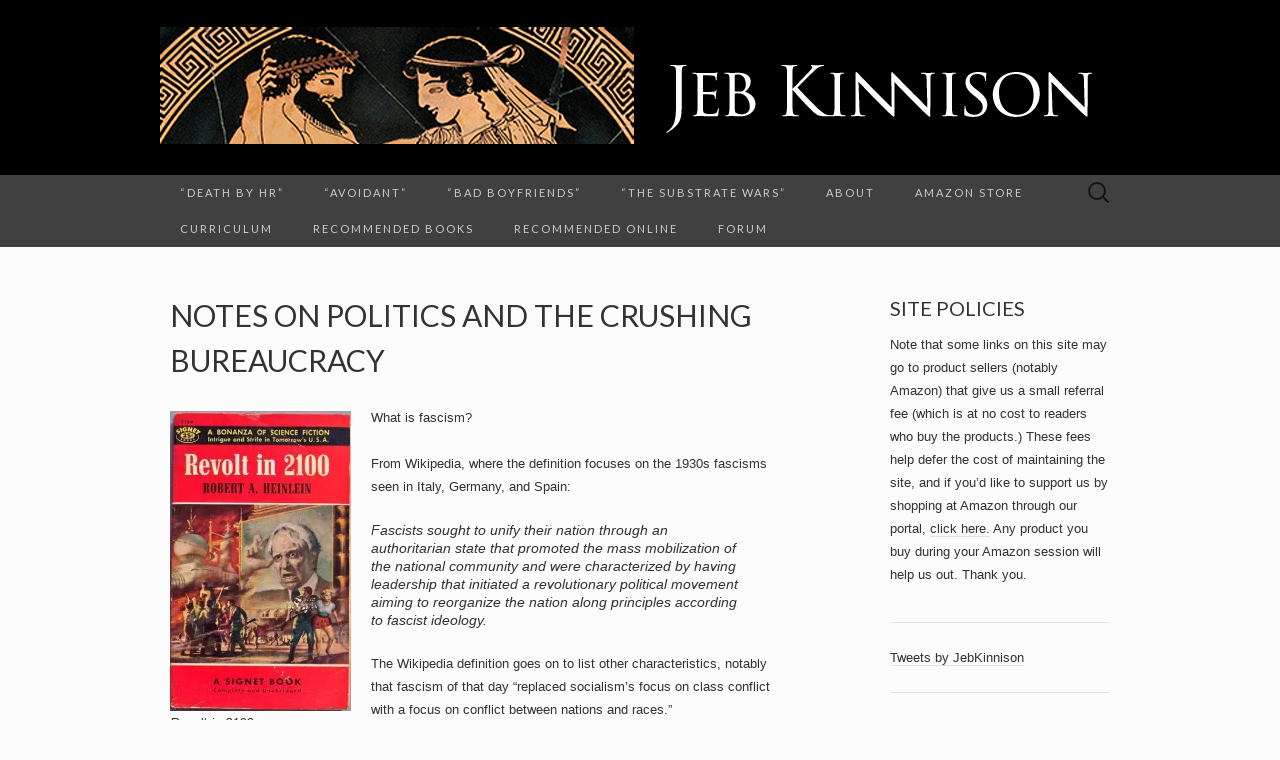

--- FILE ---
content_type: text/html; charset=UTF-8
request_url: https://jebkinnison.com/red-queen-the-substrate-wars/notes-on-politics-and-the-crushing-bureaucracy/
body_size: 23986
content:
<!DOCTYPE html>
<html lang="en-US">
<head>
	<meta charset="UTF-8">
	<meta name="viewport" content="width=device-width">
	<title>Notes on Politics and the Crushing Bureaucracy - Jeb Kinnison</title>
	<link rel="profile" href="http://gmpg.org/xfn/11">
	<link rel="pingback" href="https://jebkinnison.com/xmlrpc.php">
	<!--[if lt IE 9]>
		<script src="https://jebkinnison.com/wp-content/themes/suits/js/html5.js" type="text/javascript"></script>
	<![endif]-->
	<meta name='robots' content='index, follow, max-image-preview:large, max-snippet:-1, max-video-preview:-1' />

	<!-- This site is optimized with the Yoast SEO plugin v26.6 - https://yoast.com/wordpress/plugins/seo/ -->
	<link rel="canonical" href="https://jebkinnison.com/red-queen-the-substrate-wars/notes-on-politics-and-the-crushing-bureaucracy/" />
	<meta property="og:locale" content="en_US" />
	<meta property="og:type" content="article" />
	<meta property="og:title" content="Notes on Politics and the Crushing Bureaucracy - Jeb Kinnison" />
	<meta property="og:description" content="What is fascism? From Wikipedia, where the definition focuses on the 1930s fascisms seen in Italy, Germany, and Spain: Fascists sought to unify their nation through an authoritarian state that promoted the mass mobilization of the national community and were characterized by having leadership that initiated a revolutionary political movement aiming to reorganize the nation [&hellip;]" />
	<meta property="og:url" content="https://jebkinnison.com/red-queen-the-substrate-wars/notes-on-politics-and-the-crushing-bureaucracy/" />
	<meta property="og:site_name" content="Jeb Kinnison" />
	<meta property="article:modified_time" content="2015-04-24T23:45:16+00:00" />
	<meta property="og:image" content="https://jebkinnison.com/wp-content/uploads/2015/01/heinlein_revolt_in_2100.jpg?w=181" />
	<meta name="twitter:card" content="summary_large_image" />
	<meta name="twitter:site" content="@jebkinnison" />
	<meta name="twitter:label1" content="Est. reading time" />
	<meta name="twitter:data1" content="6 minutes" />
	<script type="application/ld+json" class="yoast-schema-graph">{"@context":"https://schema.org","@graph":[{"@type":"WebPage","@id":"https://jebkinnison.com/red-queen-the-substrate-wars/notes-on-politics-and-the-crushing-bureaucracy/","url":"https://jebkinnison.com/red-queen-the-substrate-wars/notes-on-politics-and-the-crushing-bureaucracy/","name":"Notes on Politics and the Crushing Bureaucracy - Jeb Kinnison","isPartOf":{"@id":"https://jebkinnison.com/#website"},"primaryImageOfPage":{"@id":"https://jebkinnison.com/red-queen-the-substrate-wars/notes-on-politics-and-the-crushing-bureaucracy/#primaryimage"},"image":{"@id":"https://jebkinnison.com/red-queen-the-substrate-wars/notes-on-politics-and-the-crushing-bureaucracy/#primaryimage"},"thumbnailUrl":"https://jebkinnison.com/wp-content/uploads/2015/01/heinlein_revolt_in_2100.jpg?w=181","datePublished":"2015-01-04T06:38:09+00:00","dateModified":"2015-04-24T23:45:16+00:00","breadcrumb":{"@id":"https://jebkinnison.com/red-queen-the-substrate-wars/notes-on-politics-and-the-crushing-bureaucracy/#breadcrumb"},"inLanguage":"en-US","potentialAction":[{"@type":"ReadAction","target":["https://jebkinnison.com/red-queen-the-substrate-wars/notes-on-politics-and-the-crushing-bureaucracy/"]}]},{"@type":"ImageObject","inLanguage":"en-US","@id":"https://jebkinnison.com/red-queen-the-substrate-wars/notes-on-politics-and-the-crushing-bureaucracy/#primaryimage","url":"https://jebkinnison.com/wp-content/uploads/2015/01/heinlein_revolt_in_2100.jpg?w=181","contentUrl":"https://jebkinnison.com/wp-content/uploads/2015/01/heinlein_revolt_in_2100.jpg?w=181"},{"@type":"BreadcrumbList","@id":"https://jebkinnison.com/red-queen-the-substrate-wars/notes-on-politics-and-the-crushing-bureaucracy/#breadcrumb","itemListElement":[{"@type":"ListItem","position":1,"name":"Home","item":"https://jebkinnison.com/"},{"@type":"ListItem","position":2,"name":"&#8220;The Substrate Wars&#8221;","item":"https://jebkinnison.com/red-queen-the-substrate-wars/"},{"@type":"ListItem","position":3,"name":"Notes on Politics and the Crushing Bureaucracy"}]},{"@type":"WebSite","@id":"https://jebkinnison.com/#website","url":"https://jebkinnison.com/","name":"Jeb Kinnison","description":"Writing About Life and Love","potentialAction":[{"@type":"SearchAction","target":{"@type":"EntryPoint","urlTemplate":"https://jebkinnison.com/?s={search_term_string}"},"query-input":{"@type":"PropertyValueSpecification","valueRequired":true,"valueName":"search_term_string"}}],"inLanguage":"en-US"}]}</script>
	<!-- / Yoast SEO plugin. -->


<link rel='dns-prefetch' href='//secure.gravatar.com' />
<link rel='dns-prefetch' href='//stats.wp.com' />
<link rel='dns-prefetch' href='//fonts-api.wp.com' />
<link rel='dns-prefetch' href='//widgets.wp.com' />
<link rel='dns-prefetch' href='//s0.wp.com' />
<link rel='dns-prefetch' href='//0.gravatar.com' />
<link rel='dns-prefetch' href='//1.gravatar.com' />
<link rel='dns-prefetch' href='//2.gravatar.com' />
<link rel='dns-prefetch' href='//jetpack.wordpress.com' />
<link rel='dns-prefetch' href='//public-api.wordpress.com' />
<link rel='preconnect' href='//i0.wp.com' />
<link rel='preconnect' href='//c0.wp.com' />
<link rel="alternate" type="application/rss+xml" title="Jeb Kinnison &raquo; Feed" href="https://jebkinnison.com/feed/" />
<link rel="alternate" type="application/rss+xml" title="Jeb Kinnison &raquo; Comments Feed" href="https://jebkinnison.com/comments/feed/" />
<link rel="alternate" type="application/rss+xml" title="Jeb Kinnison &raquo; Notes on Politics and the Crushing Bureaucracy Comments Feed" href="https://jebkinnison.com/red-queen-the-substrate-wars/notes-on-politics-and-the-crushing-bureaucracy/feed/" />
<link rel="alternate" title="oEmbed (JSON)" type="application/json+oembed" href="https://jebkinnison.com/wp-json/oembed/1.0/embed?url=https%3A%2F%2Fjebkinnison.com%2Fred-queen-the-substrate-wars%2Fnotes-on-politics-and-the-crushing-bureaucracy%2F" />
<link rel="alternate" title="oEmbed (XML)" type="text/xml+oembed" href="https://jebkinnison.com/wp-json/oembed/1.0/embed?url=https%3A%2F%2Fjebkinnison.com%2Fred-queen-the-substrate-wars%2Fnotes-on-politics-and-the-crushing-bureaucracy%2F&#038;format=xml" />
<style id='wp-img-auto-sizes-contain-inline-css' type='text/css'>
img:is([sizes=auto i],[sizes^="auto," i]){contain-intrinsic-size:3000px 1500px}
/*# sourceURL=wp-img-auto-sizes-contain-inline-css */
</style>
<style id='wp-emoji-styles-inline-css' type='text/css'>

	img.wp-smiley, img.emoji {
		display: inline !important;
		border: none !important;
		box-shadow: none !important;
		height: 1em !important;
		width: 1em !important;
		margin: 0 0.07em !important;
		vertical-align: -0.1em !important;
		background: none !important;
		padding: 0 !important;
	}
/*# sourceURL=wp-emoji-styles-inline-css */
</style>
<style id='wp-block-library-inline-css' type='text/css'>
:root{--wp-block-synced-color:#7a00df;--wp-block-synced-color--rgb:122,0,223;--wp-bound-block-color:var(--wp-block-synced-color);--wp-editor-canvas-background:#ddd;--wp-admin-theme-color:#007cba;--wp-admin-theme-color--rgb:0,124,186;--wp-admin-theme-color-darker-10:#006ba1;--wp-admin-theme-color-darker-10--rgb:0,107,160.5;--wp-admin-theme-color-darker-20:#005a87;--wp-admin-theme-color-darker-20--rgb:0,90,135;--wp-admin-border-width-focus:2px}@media (min-resolution:192dpi){:root{--wp-admin-border-width-focus:1.5px}}.wp-element-button{cursor:pointer}:root .has-very-light-gray-background-color{background-color:#eee}:root .has-very-dark-gray-background-color{background-color:#313131}:root .has-very-light-gray-color{color:#eee}:root .has-very-dark-gray-color{color:#313131}:root .has-vivid-green-cyan-to-vivid-cyan-blue-gradient-background{background:linear-gradient(135deg,#00d084,#0693e3)}:root .has-purple-crush-gradient-background{background:linear-gradient(135deg,#34e2e4,#4721fb 50%,#ab1dfe)}:root .has-hazy-dawn-gradient-background{background:linear-gradient(135deg,#faaca8,#dad0ec)}:root .has-subdued-olive-gradient-background{background:linear-gradient(135deg,#fafae1,#67a671)}:root .has-atomic-cream-gradient-background{background:linear-gradient(135deg,#fdd79a,#004a59)}:root .has-nightshade-gradient-background{background:linear-gradient(135deg,#330968,#31cdcf)}:root .has-midnight-gradient-background{background:linear-gradient(135deg,#020381,#2874fc)}:root{--wp--preset--font-size--normal:16px;--wp--preset--font-size--huge:42px}.has-regular-font-size{font-size:1em}.has-larger-font-size{font-size:2.625em}.has-normal-font-size{font-size:var(--wp--preset--font-size--normal)}.has-huge-font-size{font-size:var(--wp--preset--font-size--huge)}.has-text-align-center{text-align:center}.has-text-align-left{text-align:left}.has-text-align-right{text-align:right}.has-fit-text{white-space:nowrap!important}#end-resizable-editor-section{display:none}.aligncenter{clear:both}.items-justified-left{justify-content:flex-start}.items-justified-center{justify-content:center}.items-justified-right{justify-content:flex-end}.items-justified-space-between{justify-content:space-between}.screen-reader-text{border:0;clip-path:inset(50%);height:1px;margin:-1px;overflow:hidden;padding:0;position:absolute;width:1px;word-wrap:normal!important}.screen-reader-text:focus{background-color:#ddd;clip-path:none;color:#444;display:block;font-size:1em;height:auto;left:5px;line-height:normal;padding:15px 23px 14px;text-decoration:none;top:5px;width:auto;z-index:100000}html :where(.has-border-color){border-style:solid}html :where([style*=border-top-color]){border-top-style:solid}html :where([style*=border-right-color]){border-right-style:solid}html :where([style*=border-bottom-color]){border-bottom-style:solid}html :where([style*=border-left-color]){border-left-style:solid}html :where([style*=border-width]){border-style:solid}html :where([style*=border-top-width]){border-top-style:solid}html :where([style*=border-right-width]){border-right-style:solid}html :where([style*=border-bottom-width]){border-bottom-style:solid}html :where([style*=border-left-width]){border-left-style:solid}html :where(img[class*=wp-image-]){height:auto;max-width:100%}:where(figure){margin:0 0 1em}html :where(.is-position-sticky){--wp-admin--admin-bar--position-offset:var(--wp-admin--admin-bar--height,0px)}@media screen and (max-width:600px){html :where(.is-position-sticky){--wp-admin--admin-bar--position-offset:0px}}
.has-text-align-justify{text-align:justify;}

/*# sourceURL=wp-block-library-inline-css */
</style><style id='wp-block-embed-inline-css' type='text/css'>
.wp-block-embed.alignleft,.wp-block-embed.alignright,.wp-block[data-align=left]>[data-type="core/embed"],.wp-block[data-align=right]>[data-type="core/embed"]{max-width:360px;width:100%}.wp-block-embed.alignleft .wp-block-embed__wrapper,.wp-block-embed.alignright .wp-block-embed__wrapper,.wp-block[data-align=left]>[data-type="core/embed"] .wp-block-embed__wrapper,.wp-block[data-align=right]>[data-type="core/embed"] .wp-block-embed__wrapper{min-width:280px}.wp-block-cover .wp-block-embed{min-height:240px;min-width:320px}.wp-block-embed{overflow-wrap:break-word}.wp-block-embed :where(figcaption){margin-bottom:1em;margin-top:.5em}.wp-block-embed iframe{max-width:100%}.wp-block-embed__wrapper{position:relative}.wp-embed-responsive .wp-has-aspect-ratio .wp-block-embed__wrapper:before{content:"";display:block;padding-top:50%}.wp-embed-responsive .wp-has-aspect-ratio iframe{bottom:0;height:100%;left:0;position:absolute;right:0;top:0;width:100%}.wp-embed-responsive .wp-embed-aspect-21-9 .wp-block-embed__wrapper:before{padding-top:42.85%}.wp-embed-responsive .wp-embed-aspect-18-9 .wp-block-embed__wrapper:before{padding-top:50%}.wp-embed-responsive .wp-embed-aspect-16-9 .wp-block-embed__wrapper:before{padding-top:56.25%}.wp-embed-responsive .wp-embed-aspect-4-3 .wp-block-embed__wrapper:before{padding-top:75%}.wp-embed-responsive .wp-embed-aspect-1-1 .wp-block-embed__wrapper:before{padding-top:100%}.wp-embed-responsive .wp-embed-aspect-9-16 .wp-block-embed__wrapper:before{padding-top:177.77%}.wp-embed-responsive .wp-embed-aspect-1-2 .wp-block-embed__wrapper:before{padding-top:200%}
/*# sourceURL=https://c0.wp.com/c/6.9/wp-includes/blocks/embed/style.min.css */
</style>
<style id='global-styles-inline-css' type='text/css'>
:root{--wp--preset--aspect-ratio--square: 1;--wp--preset--aspect-ratio--4-3: 4/3;--wp--preset--aspect-ratio--3-4: 3/4;--wp--preset--aspect-ratio--3-2: 3/2;--wp--preset--aspect-ratio--2-3: 2/3;--wp--preset--aspect-ratio--16-9: 16/9;--wp--preset--aspect-ratio--9-16: 9/16;--wp--preset--color--black: #000000;--wp--preset--color--cyan-bluish-gray: #abb8c3;--wp--preset--color--white: #ffffff;--wp--preset--color--pale-pink: #f78da7;--wp--preset--color--vivid-red: #cf2e2e;--wp--preset--color--luminous-vivid-orange: #ff6900;--wp--preset--color--luminous-vivid-amber: #fcb900;--wp--preset--color--light-green-cyan: #7bdcb5;--wp--preset--color--vivid-green-cyan: #00d084;--wp--preset--color--pale-cyan-blue: #8ed1fc;--wp--preset--color--vivid-cyan-blue: #0693e3;--wp--preset--color--vivid-purple: #9b51e0;--wp--preset--gradient--vivid-cyan-blue-to-vivid-purple: linear-gradient(135deg,rgb(6,147,227) 0%,rgb(155,81,224) 100%);--wp--preset--gradient--light-green-cyan-to-vivid-green-cyan: linear-gradient(135deg,rgb(122,220,180) 0%,rgb(0,208,130) 100%);--wp--preset--gradient--luminous-vivid-amber-to-luminous-vivid-orange: linear-gradient(135deg,rgb(252,185,0) 0%,rgb(255,105,0) 100%);--wp--preset--gradient--luminous-vivid-orange-to-vivid-red: linear-gradient(135deg,rgb(255,105,0) 0%,rgb(207,46,46) 100%);--wp--preset--gradient--very-light-gray-to-cyan-bluish-gray: linear-gradient(135deg,rgb(238,238,238) 0%,rgb(169,184,195) 100%);--wp--preset--gradient--cool-to-warm-spectrum: linear-gradient(135deg,rgb(74,234,220) 0%,rgb(151,120,209) 20%,rgb(207,42,186) 40%,rgb(238,44,130) 60%,rgb(251,105,98) 80%,rgb(254,248,76) 100%);--wp--preset--gradient--blush-light-purple: linear-gradient(135deg,rgb(255,206,236) 0%,rgb(152,150,240) 100%);--wp--preset--gradient--blush-bordeaux: linear-gradient(135deg,rgb(254,205,165) 0%,rgb(254,45,45) 50%,rgb(107,0,62) 100%);--wp--preset--gradient--luminous-dusk: linear-gradient(135deg,rgb(255,203,112) 0%,rgb(199,81,192) 50%,rgb(65,88,208) 100%);--wp--preset--gradient--pale-ocean: linear-gradient(135deg,rgb(255,245,203) 0%,rgb(182,227,212) 50%,rgb(51,167,181) 100%);--wp--preset--gradient--electric-grass: linear-gradient(135deg,rgb(202,248,128) 0%,rgb(113,206,126) 100%);--wp--preset--gradient--midnight: linear-gradient(135deg,rgb(2,3,129) 0%,rgb(40,116,252) 100%);--wp--preset--font-size--small: 13px;--wp--preset--font-size--medium: 20px;--wp--preset--font-size--large: 36px;--wp--preset--font-size--x-large: 42px;--wp--preset--font-family--albert-sans: 'Albert Sans', sans-serif;--wp--preset--font-family--alegreya: Alegreya, serif;--wp--preset--font-family--arvo: Arvo, serif;--wp--preset--font-family--bodoni-moda: 'Bodoni Moda', serif;--wp--preset--font-family--bricolage-grotesque: 'Bricolage Grotesque', sans-serif;--wp--preset--font-family--cabin: Cabin, sans-serif;--wp--preset--font-family--chivo: Chivo, sans-serif;--wp--preset--font-family--commissioner: Commissioner, sans-serif;--wp--preset--font-family--cormorant: Cormorant, serif;--wp--preset--font-family--courier-prime: 'Courier Prime', monospace;--wp--preset--font-family--crimson-pro: 'Crimson Pro', serif;--wp--preset--font-family--dm-mono: 'DM Mono', monospace;--wp--preset--font-family--dm-sans: 'DM Sans', sans-serif;--wp--preset--font-family--dm-serif-display: 'DM Serif Display', serif;--wp--preset--font-family--domine: Domine, serif;--wp--preset--font-family--eb-garamond: 'EB Garamond', serif;--wp--preset--font-family--epilogue: Epilogue, sans-serif;--wp--preset--font-family--fahkwang: Fahkwang, sans-serif;--wp--preset--font-family--figtree: Figtree, sans-serif;--wp--preset--font-family--fira-sans: 'Fira Sans', sans-serif;--wp--preset--font-family--fjalla-one: 'Fjalla One', sans-serif;--wp--preset--font-family--fraunces: Fraunces, serif;--wp--preset--font-family--gabarito: Gabarito, system-ui;--wp--preset--font-family--ibm-plex-mono: 'IBM Plex Mono', monospace;--wp--preset--font-family--ibm-plex-sans: 'IBM Plex Sans', sans-serif;--wp--preset--font-family--ibarra-real-nova: 'Ibarra Real Nova', serif;--wp--preset--font-family--instrument-serif: 'Instrument Serif', serif;--wp--preset--font-family--inter: Inter, sans-serif;--wp--preset--font-family--josefin-sans: 'Josefin Sans', sans-serif;--wp--preset--font-family--jost: Jost, sans-serif;--wp--preset--font-family--libre-baskerville: 'Libre Baskerville', serif;--wp--preset--font-family--libre-franklin: 'Libre Franklin', sans-serif;--wp--preset--font-family--literata: Literata, serif;--wp--preset--font-family--lora: Lora, serif;--wp--preset--font-family--merriweather: Merriweather, serif;--wp--preset--font-family--montserrat: Montserrat, sans-serif;--wp--preset--font-family--newsreader: Newsreader, serif;--wp--preset--font-family--noto-sans-mono: 'Noto Sans Mono', sans-serif;--wp--preset--font-family--nunito: Nunito, sans-serif;--wp--preset--font-family--open-sans: 'Open Sans', sans-serif;--wp--preset--font-family--overpass: Overpass, sans-serif;--wp--preset--font-family--pt-serif: 'PT Serif', serif;--wp--preset--font-family--petrona: Petrona, serif;--wp--preset--font-family--piazzolla: Piazzolla, serif;--wp--preset--font-family--playfair-display: 'Playfair Display', serif;--wp--preset--font-family--plus-jakarta-sans: 'Plus Jakarta Sans', sans-serif;--wp--preset--font-family--poppins: Poppins, sans-serif;--wp--preset--font-family--raleway: Raleway, sans-serif;--wp--preset--font-family--roboto: Roboto, sans-serif;--wp--preset--font-family--roboto-slab: 'Roboto Slab', serif;--wp--preset--font-family--rubik: Rubik, sans-serif;--wp--preset--font-family--rufina: Rufina, serif;--wp--preset--font-family--sora: Sora, sans-serif;--wp--preset--font-family--source-sans-3: 'Source Sans 3', sans-serif;--wp--preset--font-family--source-serif-4: 'Source Serif 4', serif;--wp--preset--font-family--space-mono: 'Space Mono', monospace;--wp--preset--font-family--syne: Syne, sans-serif;--wp--preset--font-family--texturina: Texturina, serif;--wp--preset--font-family--urbanist: Urbanist, sans-serif;--wp--preset--font-family--work-sans: 'Work Sans', sans-serif;--wp--preset--spacing--20: 0.44rem;--wp--preset--spacing--30: 0.67rem;--wp--preset--spacing--40: 1rem;--wp--preset--spacing--50: 1.5rem;--wp--preset--spacing--60: 2.25rem;--wp--preset--spacing--70: 3.38rem;--wp--preset--spacing--80: 5.06rem;--wp--preset--shadow--natural: 6px 6px 9px rgba(0, 0, 0, 0.2);--wp--preset--shadow--deep: 12px 12px 50px rgba(0, 0, 0, 0.4);--wp--preset--shadow--sharp: 6px 6px 0px rgba(0, 0, 0, 0.2);--wp--preset--shadow--outlined: 6px 6px 0px -3px rgb(255, 255, 255), 6px 6px rgb(0, 0, 0);--wp--preset--shadow--crisp: 6px 6px 0px rgb(0, 0, 0);}:where(.is-layout-flex){gap: 0.5em;}:where(.is-layout-grid){gap: 0.5em;}body .is-layout-flex{display: flex;}.is-layout-flex{flex-wrap: wrap;align-items: center;}.is-layout-flex > :is(*, div){margin: 0;}body .is-layout-grid{display: grid;}.is-layout-grid > :is(*, div){margin: 0;}:where(.wp-block-columns.is-layout-flex){gap: 2em;}:where(.wp-block-columns.is-layout-grid){gap: 2em;}:where(.wp-block-post-template.is-layout-flex){gap: 1.25em;}:where(.wp-block-post-template.is-layout-grid){gap: 1.25em;}.has-black-color{color: var(--wp--preset--color--black) !important;}.has-cyan-bluish-gray-color{color: var(--wp--preset--color--cyan-bluish-gray) !important;}.has-white-color{color: var(--wp--preset--color--white) !important;}.has-pale-pink-color{color: var(--wp--preset--color--pale-pink) !important;}.has-vivid-red-color{color: var(--wp--preset--color--vivid-red) !important;}.has-luminous-vivid-orange-color{color: var(--wp--preset--color--luminous-vivid-orange) !important;}.has-luminous-vivid-amber-color{color: var(--wp--preset--color--luminous-vivid-amber) !important;}.has-light-green-cyan-color{color: var(--wp--preset--color--light-green-cyan) !important;}.has-vivid-green-cyan-color{color: var(--wp--preset--color--vivid-green-cyan) !important;}.has-pale-cyan-blue-color{color: var(--wp--preset--color--pale-cyan-blue) !important;}.has-vivid-cyan-blue-color{color: var(--wp--preset--color--vivid-cyan-blue) !important;}.has-vivid-purple-color{color: var(--wp--preset--color--vivid-purple) !important;}.has-black-background-color{background-color: var(--wp--preset--color--black) !important;}.has-cyan-bluish-gray-background-color{background-color: var(--wp--preset--color--cyan-bluish-gray) !important;}.has-white-background-color{background-color: var(--wp--preset--color--white) !important;}.has-pale-pink-background-color{background-color: var(--wp--preset--color--pale-pink) !important;}.has-vivid-red-background-color{background-color: var(--wp--preset--color--vivid-red) !important;}.has-luminous-vivid-orange-background-color{background-color: var(--wp--preset--color--luminous-vivid-orange) !important;}.has-luminous-vivid-amber-background-color{background-color: var(--wp--preset--color--luminous-vivid-amber) !important;}.has-light-green-cyan-background-color{background-color: var(--wp--preset--color--light-green-cyan) !important;}.has-vivid-green-cyan-background-color{background-color: var(--wp--preset--color--vivid-green-cyan) !important;}.has-pale-cyan-blue-background-color{background-color: var(--wp--preset--color--pale-cyan-blue) !important;}.has-vivid-cyan-blue-background-color{background-color: var(--wp--preset--color--vivid-cyan-blue) !important;}.has-vivid-purple-background-color{background-color: var(--wp--preset--color--vivid-purple) !important;}.has-black-border-color{border-color: var(--wp--preset--color--black) !important;}.has-cyan-bluish-gray-border-color{border-color: var(--wp--preset--color--cyan-bluish-gray) !important;}.has-white-border-color{border-color: var(--wp--preset--color--white) !important;}.has-pale-pink-border-color{border-color: var(--wp--preset--color--pale-pink) !important;}.has-vivid-red-border-color{border-color: var(--wp--preset--color--vivid-red) !important;}.has-luminous-vivid-orange-border-color{border-color: var(--wp--preset--color--luminous-vivid-orange) !important;}.has-luminous-vivid-amber-border-color{border-color: var(--wp--preset--color--luminous-vivid-amber) !important;}.has-light-green-cyan-border-color{border-color: var(--wp--preset--color--light-green-cyan) !important;}.has-vivid-green-cyan-border-color{border-color: var(--wp--preset--color--vivid-green-cyan) !important;}.has-pale-cyan-blue-border-color{border-color: var(--wp--preset--color--pale-cyan-blue) !important;}.has-vivid-cyan-blue-border-color{border-color: var(--wp--preset--color--vivid-cyan-blue) !important;}.has-vivid-purple-border-color{border-color: var(--wp--preset--color--vivid-purple) !important;}.has-vivid-cyan-blue-to-vivid-purple-gradient-background{background: var(--wp--preset--gradient--vivid-cyan-blue-to-vivid-purple) !important;}.has-light-green-cyan-to-vivid-green-cyan-gradient-background{background: var(--wp--preset--gradient--light-green-cyan-to-vivid-green-cyan) !important;}.has-luminous-vivid-amber-to-luminous-vivid-orange-gradient-background{background: var(--wp--preset--gradient--luminous-vivid-amber-to-luminous-vivid-orange) !important;}.has-luminous-vivid-orange-to-vivid-red-gradient-background{background: var(--wp--preset--gradient--luminous-vivid-orange-to-vivid-red) !important;}.has-very-light-gray-to-cyan-bluish-gray-gradient-background{background: var(--wp--preset--gradient--very-light-gray-to-cyan-bluish-gray) !important;}.has-cool-to-warm-spectrum-gradient-background{background: var(--wp--preset--gradient--cool-to-warm-spectrum) !important;}.has-blush-light-purple-gradient-background{background: var(--wp--preset--gradient--blush-light-purple) !important;}.has-blush-bordeaux-gradient-background{background: var(--wp--preset--gradient--blush-bordeaux) !important;}.has-luminous-dusk-gradient-background{background: var(--wp--preset--gradient--luminous-dusk) !important;}.has-pale-ocean-gradient-background{background: var(--wp--preset--gradient--pale-ocean) !important;}.has-electric-grass-gradient-background{background: var(--wp--preset--gradient--electric-grass) !important;}.has-midnight-gradient-background{background: var(--wp--preset--gradient--midnight) !important;}.has-small-font-size{font-size: var(--wp--preset--font-size--small) !important;}.has-medium-font-size{font-size: var(--wp--preset--font-size--medium) !important;}.has-large-font-size{font-size: var(--wp--preset--font-size--large) !important;}.has-x-large-font-size{font-size: var(--wp--preset--font-size--x-large) !important;}.has-albert-sans-font-family{font-family: var(--wp--preset--font-family--albert-sans) !important;}.has-alegreya-font-family{font-family: var(--wp--preset--font-family--alegreya) !important;}.has-arvo-font-family{font-family: var(--wp--preset--font-family--arvo) !important;}.has-bodoni-moda-font-family{font-family: var(--wp--preset--font-family--bodoni-moda) !important;}.has-bricolage-grotesque-font-family{font-family: var(--wp--preset--font-family--bricolage-grotesque) !important;}.has-cabin-font-family{font-family: var(--wp--preset--font-family--cabin) !important;}.has-chivo-font-family{font-family: var(--wp--preset--font-family--chivo) !important;}.has-commissioner-font-family{font-family: var(--wp--preset--font-family--commissioner) !important;}.has-cormorant-font-family{font-family: var(--wp--preset--font-family--cormorant) !important;}.has-courier-prime-font-family{font-family: var(--wp--preset--font-family--courier-prime) !important;}.has-crimson-pro-font-family{font-family: var(--wp--preset--font-family--crimson-pro) !important;}.has-dm-mono-font-family{font-family: var(--wp--preset--font-family--dm-mono) !important;}.has-dm-sans-font-family{font-family: var(--wp--preset--font-family--dm-sans) !important;}.has-dm-serif-display-font-family{font-family: var(--wp--preset--font-family--dm-serif-display) !important;}.has-domine-font-family{font-family: var(--wp--preset--font-family--domine) !important;}.has-eb-garamond-font-family{font-family: var(--wp--preset--font-family--eb-garamond) !important;}.has-epilogue-font-family{font-family: var(--wp--preset--font-family--epilogue) !important;}.has-fahkwang-font-family{font-family: var(--wp--preset--font-family--fahkwang) !important;}.has-figtree-font-family{font-family: var(--wp--preset--font-family--figtree) !important;}.has-fira-sans-font-family{font-family: var(--wp--preset--font-family--fira-sans) !important;}.has-fjalla-one-font-family{font-family: var(--wp--preset--font-family--fjalla-one) !important;}.has-fraunces-font-family{font-family: var(--wp--preset--font-family--fraunces) !important;}.has-gabarito-font-family{font-family: var(--wp--preset--font-family--gabarito) !important;}.has-ibm-plex-mono-font-family{font-family: var(--wp--preset--font-family--ibm-plex-mono) !important;}.has-ibm-plex-sans-font-family{font-family: var(--wp--preset--font-family--ibm-plex-sans) !important;}.has-ibarra-real-nova-font-family{font-family: var(--wp--preset--font-family--ibarra-real-nova) !important;}.has-instrument-serif-font-family{font-family: var(--wp--preset--font-family--instrument-serif) !important;}.has-inter-font-family{font-family: var(--wp--preset--font-family--inter) !important;}.has-josefin-sans-font-family{font-family: var(--wp--preset--font-family--josefin-sans) !important;}.has-jost-font-family{font-family: var(--wp--preset--font-family--jost) !important;}.has-libre-baskerville-font-family{font-family: var(--wp--preset--font-family--libre-baskerville) !important;}.has-libre-franklin-font-family{font-family: var(--wp--preset--font-family--libre-franklin) !important;}.has-literata-font-family{font-family: var(--wp--preset--font-family--literata) !important;}.has-lora-font-family{font-family: var(--wp--preset--font-family--lora) !important;}.has-merriweather-font-family{font-family: var(--wp--preset--font-family--merriweather) !important;}.has-montserrat-font-family{font-family: var(--wp--preset--font-family--montserrat) !important;}.has-newsreader-font-family{font-family: var(--wp--preset--font-family--newsreader) !important;}.has-noto-sans-mono-font-family{font-family: var(--wp--preset--font-family--noto-sans-mono) !important;}.has-nunito-font-family{font-family: var(--wp--preset--font-family--nunito) !important;}.has-open-sans-font-family{font-family: var(--wp--preset--font-family--open-sans) !important;}.has-overpass-font-family{font-family: var(--wp--preset--font-family--overpass) !important;}.has-pt-serif-font-family{font-family: var(--wp--preset--font-family--pt-serif) !important;}.has-petrona-font-family{font-family: var(--wp--preset--font-family--petrona) !important;}.has-piazzolla-font-family{font-family: var(--wp--preset--font-family--piazzolla) !important;}.has-playfair-display-font-family{font-family: var(--wp--preset--font-family--playfair-display) !important;}.has-plus-jakarta-sans-font-family{font-family: var(--wp--preset--font-family--plus-jakarta-sans) !important;}.has-poppins-font-family{font-family: var(--wp--preset--font-family--poppins) !important;}.has-raleway-font-family{font-family: var(--wp--preset--font-family--raleway) !important;}.has-roboto-font-family{font-family: var(--wp--preset--font-family--roboto) !important;}.has-roboto-slab-font-family{font-family: var(--wp--preset--font-family--roboto-slab) !important;}.has-rubik-font-family{font-family: var(--wp--preset--font-family--rubik) !important;}.has-rufina-font-family{font-family: var(--wp--preset--font-family--rufina) !important;}.has-sora-font-family{font-family: var(--wp--preset--font-family--sora) !important;}.has-source-sans-3-font-family{font-family: var(--wp--preset--font-family--source-sans-3) !important;}.has-source-serif-4-font-family{font-family: var(--wp--preset--font-family--source-serif-4) !important;}.has-space-mono-font-family{font-family: var(--wp--preset--font-family--space-mono) !important;}.has-syne-font-family{font-family: var(--wp--preset--font-family--syne) !important;}.has-texturina-font-family{font-family: var(--wp--preset--font-family--texturina) !important;}.has-urbanist-font-family{font-family: var(--wp--preset--font-family--urbanist) !important;}.has-work-sans-font-family{font-family: var(--wp--preset--font-family--work-sans) !important;}
/*# sourceURL=global-styles-inline-css */
</style>

<style id='classic-theme-styles-inline-css' type='text/css'>
/*! This file is auto-generated */
.wp-block-button__link{color:#fff;background-color:#32373c;border-radius:9999px;box-shadow:none;text-decoration:none;padding:calc(.667em + 2px) calc(1.333em + 2px);font-size:1.125em}.wp-block-file__button{background:#32373c;color:#fff;text-decoration:none}
/*# sourceURL=/wp-includes/css/classic-themes.min.css */
</style>
<link rel='stylesheet' id='wpcom-text-widget-styles-css' href='https://jebkinnison.com/wp-content/mu-plugins/wpcomsh/vendor/automattic/text-media-widget-styles/css/widget-text.css?ver=20170607' type='text/css' media='all' />
<link rel='stylesheet' id='bbp-default-css' href='https://jebkinnison.com/wp-content/plugins/bbpress/templates/default/css/bbpress.min.css?ver=2.6.14' type='text/css' media='all' />
<link rel='stylesheet' id='chld_thm_cfg_parent-css' href='https://jebkinnison.com/wp-content/themes/suits/style.css?ver=6.9' type='text/css' media='all' />
<link rel='stylesheet' id='suits-font-css' href='https://fonts-api.wp.com/css?family=Lato%3A100%2C300%2C400%26subset%3Dlatin%2Clatin-ext' type='text/css' media='all' />
<link rel='stylesheet' id='suits-style-css' href='https://jebkinnison.com/wp-content/themes/suits-child-bbpress/style.css?ver=1.0.3-wpcom.1527719190' type='text/css' media='all' />
<link rel='stylesheet' id='jetpack_likes-css' href='https://jebkinnison.com/wp-content/plugins/jetpack/modules/likes/style.css?ver=15.4-beta' type='text/css' media='all' />
<link rel='stylesheet' id='jetpack-subscriptions-css' href='https://jebkinnison.com/wp-content/plugins/jetpack/_inc/build/subscriptions/subscriptions.min.css?ver=15.4-beta' type='text/css' media='all' />
<style id='jetpack-global-styles-frontend-style-inline-css' type='text/css'>
:root { --font-headings: unset; --font-base: unset; --font-headings-default: -apple-system,BlinkMacSystemFont,"Segoe UI",Roboto,Oxygen-Sans,Ubuntu,Cantarell,"Helvetica Neue",sans-serif; --font-base-default: -apple-system,BlinkMacSystemFont,"Segoe UI",Roboto,Oxygen-Sans,Ubuntu,Cantarell,"Helvetica Neue",sans-serif;}
/*# sourceURL=jetpack-global-styles-frontend-style-inline-css */
</style>
<link rel='stylesheet' id='sharedaddy-css' href='https://jebkinnison.com/wp-content/plugins/jetpack/modules/sharedaddy/sharing.css?ver=15.4-beta' type='text/css' media='all' />
<link rel='stylesheet' id='social-logos-css' href='https://jebkinnison.com/wp-content/plugins/jetpack/_inc/social-logos/social-logos.min.css?ver=15.4-beta' type='text/css' media='all' />
<script type="text/javascript" id="jetpack-mu-wpcom-settings-js-before">
/* <![CDATA[ */
var JETPACK_MU_WPCOM_SETTINGS = {"assetsUrl":"https://jebkinnison.com/wp-content/mu-plugins/wpcomsh/jetpack_vendor/automattic/jetpack-mu-wpcom/src/build/"};
//# sourceURL=jetpack-mu-wpcom-settings-js-before
/* ]]> */
</script>
<script type="text/javascript" src="https://c0.wp.com/c/6.9/wp-includes/js/jquery/jquery.min.js" id="jquery-core-js"></script>
<script type="text/javascript" src="https://c0.wp.com/c/6.9/wp-includes/js/jquery/jquery-migrate.min.js" id="jquery-migrate-js"></script>
<link rel="https://api.w.org/" href="https://jebkinnison.com/wp-json/" /><link rel="alternate" title="JSON" type="application/json" href="https://jebkinnison.com/wp-json/wp/v2/pages/2098" /><link rel="EditURI" type="application/rsd+xml" title="RSD" href="https://jebkinnison.com/xmlrpc.php?rsd" />

<link rel='shortlink' href='https://wp.me/P37ynL-xQ' />
	<style>img#wpstats{display:none}</style>
				<style type="text/css">
			.recentcomments a {
				display: inline !important;
				padding: 0 !important;
				margin: 0 !important;
			}

			table.recentcommentsavatartop img.avatar, table.recentcommentsavatarend img.avatar {
				border: 0;
				margin: 0;
			}

			table.recentcommentsavatartop a, table.recentcommentsavatarend a {
				border: 0 !important;
				background-color: transparent !important;
			}

			td.recentcommentsavatarend, td.recentcommentsavatartop {
				padding: 0 0 1px 0;
				margin: 0;
			}

			td.recentcommentstextend {
				border: none !important;
				padding: 0 0 2px 10px;
			}

			.rtl td.recentcommentstextend {
				padding: 0 10px 2px 0;
			}

			td.recentcommentstexttop {
				border: none;
				padding: 0 0 0 10px;
			}

			.rtl td.recentcommentstexttop {
				padding: 0 10px 0 0;
			}
		</style>
			<style type="text/css" id="suits-header-css">
			.site-header {
			background: #000 url(https://jebkinnison.com/wp-content/uploads/2014/04/webpagemasthead960x180.jpg) no-repeat scroll top;
		}
			.site-title,
		.site-description {
			position: absolute;
			clip: rect(1px, 1px, 1px, 1px);
			width: 1px;
			height: 1px;
		}
		</style>
	<style type="text/css" id="custom-background-css">
body.custom-background { background-color: #fcfcfc; }
</style>
	<link rel="amphtml" href="https://jebkinnison.com/red-queen-the-substrate-wars/notes-on-politics-and-the-crushing-bureaucracy/?amp"><link rel="icon" href="https://i0.wp.com/jebkinnison.com/wp-content/uploads/2018/05/SocialMediaCourtship200x200.jpg?fit=32%2C32&#038;ssl=1" sizes="32x32" />
<link rel="icon" href="https://i0.wp.com/jebkinnison.com/wp-content/uploads/2018/05/SocialMediaCourtship200x200.jpg?fit=192%2C192&#038;ssl=1" sizes="192x192" />
<link rel="apple-touch-icon" href="https://i0.wp.com/jebkinnison.com/wp-content/uploads/2018/05/SocialMediaCourtship200x200.jpg?fit=180%2C180&#038;ssl=1" />
<meta name="msapplication-TileImage" content="https://i0.wp.com/jebkinnison.com/wp-content/uploads/2018/05/SocialMediaCourtship200x200.jpg?fit=200%2C200&#038;ssl=1" />
<style type="text/css" id="wp-custom-css">/*
Welcome to Custom CSS!

CSS (Cascading Style Sheets) is a kind of code that tells the browser how
to render a web page. You may delete these comments and get started with
your customizations.

By default, your stylesheet will be loaded after the theme stylesheets,
which means that your rules can take precedence and override the theme CSS
rules. Just write here what you want to change, you don't need to copy all
your theme's stylesheet content.

If you need any further help, ask in the CSS Customization forum.
*/
blockquote {
	font-size: 14px;
	line-height: 18px;
	margin: 10px 25px;
	padding: 0 25px 0 10px;
}</style><!-- Jetpack Google Analytics -->
			<script type='text/javascript'>
				var _gaq = _gaq || [];
				_gaq.push(['_setAccount', 'UA-108425047-1']);
_gaq.push(['_trackPageview']);
				(function() {
					var ga = document.createElement('script'); ga.type = 'text/javascript'; ga.async = true;
					ga.src = ('https:' === document.location.protocol ? 'https://ssl' : 'http://www') + '.google-analytics.com/ga.js';
					var s = document.getElementsByTagName('script')[0]; s.parentNode.insertBefore(ga, s);
				})();
			</script>
			<!-- End Jetpack Google Analytics -->
<link rel='stylesheet' id='jetpack-swiper-library-css' href='https://jebkinnison.com/wp-content/plugins/jetpack/_inc/blocks/swiper.css?ver=15.4-beta' type='text/css' media='all' />
<link rel='stylesheet' id='jetpack-carousel-css' href='https://jebkinnison.com/wp-content/plugins/jetpack/modules/carousel/jetpack-carousel.css?ver=15.4-beta' type='text/css' media='all' />
</head>

<body class="wp-singular page-template-default page page-id-2098 page-child parent-pageid-2033 custom-background wp-theme-suits wp-child-theme-suits-child-bbpress single-author no-footer-sidebar">
	<div id="page" class="hfeed site">

		<header id="masthead" class="site-header" role="banner">
			
			<a class="home-link" href="https://jebkinnison.com/" title="Jeb Kinnison" rel="home">
				<h1 class="site-title">Jeb Kinnison</h1>
				<h2 class="site-description">Writing About Life and Love</h2>
			</a><!-- #navbar .header-navigation -->

			<div id="navbar" class="header-navigation">

				<nav id="site-navigation" class="navigation main-navigation" role="navigation">
					<h3 class="menu-toggle">Menu</h3>
					<div class="menu-menu-2-container"><ul id="menu-menu-2" class="nav-menu"><li id="menu-item-3302" class="menu-item menu-item-type-post_type menu-item-object-page menu-item-3302"><a href="https://jebkinnison.com/death-by-hr/">&#8220;Death by HR&#8221;</a></li>
<li id="menu-item-2332" class="menu-item menu-item-type-post_type menu-item-object-page menu-item-2332"><a href="https://jebkinnison.com/avoidant-the-book/">“Avoidant”</a></li>
<li id="menu-item-2333" class="menu-item menu-item-type-post_type menu-item-object-page menu-item-2333"><a href="https://jebkinnison.com/bad-boyfriends-the-book/">“Bad Boyfriends”</a></li>
<li id="menu-item-2334" class="menu-item menu-item-type-post_type menu-item-object-page current-page-ancestor menu-item-2334"><a href="https://jebkinnison.com/red-queen-the-substrate-wars/">“The Substrate Wars”</a></li>
<li id="menu-item-2335" class="menu-item menu-item-type-post_type menu-item-object-page menu-item-2335"><a href="https://jebkinnison.com/about/">About</a></li>
<li id="menu-item-2336" class="menu-item menu-item-type-post_type menu-item-object-page menu-item-2336"><a href="https://jebkinnison.com/amazon-store-products-i-recommend/">Amazon Store</a></li>
<li id="menu-item-2337" class="menu-item menu-item-type-post_type menu-item-object-page menu-item-2337"><a href="https://jebkinnison.com/curriculum/">Curriculum</a></li>
<li id="menu-item-2338" class="menu-item menu-item-type-post_type menu-item-object-page menu-item-2338"><a href="https://jebkinnison.com/recommended-books/">Recommended Books</a></li>
<li id="menu-item-2339" class="menu-item menu-item-type-post_type menu-item-object-page menu-item-2339"><a href="https://jebkinnison.com/recommended-papers-and-web-sites/">Recommended Online</a></li>
<li id="menu-item-2341" class="menu-item menu-item-type-custom menu-item-object-custom menu-item-2341"><a target="_blank" href="http://jebkinnison.boards.net/">Forum</a></li>
</ul></div>					<form role="search" method="get" class="search-form" action="https://jebkinnison.com/">
				<label>
					<span class="screen-reader-text">Search for:</span>
					<input type="search" class="search-field" placeholder="Search &hellip;" value="" name="s" />
				</label>
				<input type="submit" class="search-submit" value="Search" />
			</form>				</nav><!-- #site-navigation .navigation .main-navigation -->

			</div><!-- #navbar .header-navigation -->

		</header><!-- #masthead .site-header -->

		<div id="main" class="site-main">

	<div id="primary" class="content-area">

		<div id="content" class="site-content" role="main">

			
<article id="post-2098" class="post-2098 page type-page status-publish hentry">

	<header class="entry-header">

		
		<h1 class="entry-title">Notes on Politics and the Crushing Bureaucracy</h1>
	</header><!-- .entry-header -->

	<div class="entry-content">
		<div id="attachment_2283" style="width: 191px" class="wp-caption alignleft"><a href="https://i0.wp.com/jebkinnison.com/wp-content/uploads/2015/01/heinlein_revolt_in_2100.jpg?ssl=1"><img data-recalc-dims="1" fetchpriority="high" decoding="async" aria-describedby="caption-attachment-2283" data-attachment-id="2283" data-permalink="https://jebkinnison.com/red-queen-the-substrate-wars/notes-on-politics-and-the-crushing-bureaucracy/heinlein_revolt_in_2100/" data-orig-file="https://i0.wp.com/jebkinnison.com/wp-content/uploads/2015/01/heinlein_revolt_in_2100.jpg?fit=380%2C630&amp;ssl=1" data-orig-size="380,630" data-comments-opened="1" data-image-meta="{&quot;aperture&quot;:&quot;0&quot;,&quot;credit&quot;:&quot;&quot;,&quot;camera&quot;:&quot;&quot;,&quot;caption&quot;:&quot;&quot;,&quot;created_timestamp&quot;:&quot;0&quot;,&quot;copyright&quot;:&quot;&quot;,&quot;focal_length&quot;:&quot;0&quot;,&quot;iso&quot;:&quot;0&quot;,&quot;shutter_speed&quot;:&quot;0&quot;,&quot;title&quot;:&quot;&quot;,&quot;orientation&quot;:&quot;0&quot;}" data-image-title="Heinlein_Revolt_in_2100" data-image-description="&lt;p&gt;Revolt in 2100&lt;/p&gt;
" data-image-caption="&lt;p&gt;Revolt in 2100&lt;/p&gt;
" data-medium-file="https://i0.wp.com/jebkinnison.com/wp-content/uploads/2015/01/heinlein_revolt_in_2100.jpg?fit=181%2C300&amp;ssl=1" data-large-file="https://i0.wp.com/jebkinnison.com/wp-content/uploads/2015/01/heinlein_revolt_in_2100.jpg?fit=380%2C630&amp;ssl=1" src="https://i0.wp.com/jebkinnison.com/wp-content/uploads/2015/01/heinlein_revolt_in_2100.jpg?resize=181%2C300&#038;ssl=1" alt="Revolt in 2100" width="181" height="300" class="size-medium wp-image-2283" /></a><p id="caption-attachment-2283" class="wp-caption-text">Revolt in 2100</p></div>
<p>What is fascism?</p>
<p>From Wikipedia, where the definition focuses on the 1930s fascisms seen in Italy, Germany, and Spain:</p>
<blockquote><p>Fascists sought to unify their nation through an authoritarian state that promoted the mass mobilization of the national community and were characterized by having leadership that initiated a revolutionary political movement aiming to reorganize the nation along principles according to fascist ideology.</p></blockquote>
<p>The Wikipedia definition goes on to list other characteristics, notably that fascism of that day “replaced socialism&#8217;s focus on class conflict with a focus on conflict between nations and races.” </p>
<p>As Mark Twain noted, “History doesn&#8217;t repeat itself, but it does rhyme.” The fascism of Substrate Wars is built on exploiting tribal divisions, but not between states so as much as between races and the sexes, and between an anointed class of academic and government-class progressives (“the Clerisy”) and the private economy. The scapegoating of some groups and relentless attacks on them as manipulators who are harming the oppressed and stealing from the common people is aimed at different groups, but the basic mechanism remains. </p>
<p>We see this today in schizophrenic demonization of the wealthy “one-percenters” at the same time there is continuing support by many of the same politicians of Wall Street’s artificially high share of the economy. The Federal Reserve’s efforts to limit the stock market crash of 2000 and the 9/11 panic produced a real estate bubble and ensuing debt crisis, but instead of reforming the systemic problems that caused the crash and paying down the bad debts, the world’s central banks and politicians have tried to artificially reflate the economy with even more debt, and as of this writing the US debt has climbed to $18 trillion. When actuarially sound and realistic accounting is applied to pension and Medicare obligations of state and federal governments, future taxes to pay the debts down at more realistic interest rates would have to rise to over 50% of incomes, closing on 100% in some states, a level so high it would depress actual tax revenues collected. Meaning some sort of debt repudiation—either hyperinflating it away or default—is likely.</p>
<p>And in the US, the two parties are deeply entrenched in local and state politics and election supervision, and the law is written to discourage any new parties or independent candidates. The increasing partisan warfare has set people of good will who largely agree on most matters against each other, with the worst behavior of each party presented as entertainment to partisans of the other. The hatred and obsessive preoccupation with demonization of the other party disguises an important fact: if it were not for that party you hate so much, full of stupid, evil, and ignorant people you disdain, your party would become as corrupt as it is in those states where one party dominates. And the chances of governments run by one party investigating and reforming themselves are low. Some pundits admire China, where one party rules and Gets Things Done; but corruption is an enormous problem there, and will likely bring them down eventually. So, partisans, be grateful for those jerks in the other party—they keep your people honest. </p>
<p>I have many friends who work for government agencies—teachers, scientists, managers. They tell me they work hard and do valuable work, and I know they are conscientious and well-meaning. But when they spend much of their time in meetings and fighting other parts of the bureaucracy; when they write thousands of pages of reports and laws that no one reads; when their function is not essential to defense, law enforcement, or some other core function only government can handle, it’s a tax-funded, permanent bureaucracy that squeezes out private alternatives and ensures that competition can never improve efficiency. I salute my hard-working friends who are public servants—but most of their time is actually spent serving the interests of the state and not the people.</p>
<p>In the sectors of the economy that aren’t run or heavily regulated by governments, efficiencies constantly increase as competition and innovation combine. In sectors run by politicized regulation or directly by governments, innovation is very slow and relative costs of services continue to rise. Examples: education, medical services, defense, social services. Student loan debt is breaking the backs of young people; college administrators are higher-paid than ever, and there are more of them. Hospitals expand and merge and pay administrators huge salaries while charging astronomical fees for simple services. Military contracting is padded and turned into pork for Congressional districts. The space shuttle boosters blew up because they had to be made in segments to allow the contracts to be spread across districts. These are all consequences of politicized decisionmaking processes.</p>
<p>A notable example is universal public schooling. No one thinks education is a bad idea, and local public and private schools competed in the US until the mid-1800s. Then states began to take more control, aiming to raise standards and make the curriculum more uniform, on a Prussian model which viewed children as raw material to be molded into good workers and citizens with allegiance to the state. </p>
<p>The public education system evolved, and local control was reduced. Families found themselves taxed heavily to pay for the public system, which was “free” to them, and naturally chose not to pay twice to get education that was more directly tailored to their children’s needs or family desires. Thus an important link between parental concern and schools was broken—schools, like all other institutions, ultimately serve the concerns of those who fund them, not their clients. In many school districts now, parents are given lip service but opposed whenever they try to support reforms. </p>
<p>And schools beholden to politicians and unions of their workers can be both expensive and truly awful. The worst result of this is that children are now learning very little history, economics, or science, and rigor has suffered. The least damaging solution is vouchers—give every student the money now being spent on their education to spend on any school their parents deem fit that passes reasonable standards. Public schools would have to compete with private and charter schools, and all would benefit—except possibly overpaid public school administrators. Resistance to this idea is fierce, of course.</p>
<p>So that was a key mistake which allowed the population to be programmed with the idea that more government is the solution for every problem. Fixing it will take time, and the system will most likely crash before rebooting.</p>
<p>And as recent graduates of this political indoctrination system have taken most of the positions in government, academia, and mass media, the commitment to truth has suffered. An entire society has been dumbed down.</p>
<div class="sharedaddy sd-sharing-enabled"><div class="robots-nocontent sd-block sd-social sd-social-icon-text sd-sharing"><h3 class="sd-title">Share this:</h3><div class="sd-content"><ul><li class="share-twitter"><a rel="nofollow noopener noreferrer"
				data-shared="sharing-twitter-2098"
				class="share-twitter sd-button share-icon"
				href="https://jebkinnison.com/red-queen-the-substrate-wars/notes-on-politics-and-the-crushing-bureaucracy/?share=twitter"
				target="_blank"
				aria-labelledby="sharing-twitter-2098"
				>
				<span id="sharing-twitter-2098" hidden>Click to share on X (Opens in new window)</span>
				<span>X</span>
			</a></li><li class="share-facebook"><a rel="nofollow noopener noreferrer"
				data-shared="sharing-facebook-2098"
				class="share-facebook sd-button share-icon"
				href="https://jebkinnison.com/red-queen-the-substrate-wars/notes-on-politics-and-the-crushing-bureaucracy/?share=facebook"
				target="_blank"
				aria-labelledby="sharing-facebook-2098"
				>
				<span id="sharing-facebook-2098" hidden>Click to share on Facebook (Opens in new window)</span>
				<span>Facebook</span>
			</a></li><li class="share-reddit"><a rel="nofollow noopener noreferrer"
				data-shared="sharing-reddit-2098"
				class="share-reddit sd-button share-icon"
				href="https://jebkinnison.com/red-queen-the-substrate-wars/notes-on-politics-and-the-crushing-bureaucracy/?share=reddit"
				target="_blank"
				aria-labelledby="sharing-reddit-2098"
				>
				<span id="sharing-reddit-2098" hidden>Click to share on Reddit (Opens in new window)</span>
				<span>Reddit</span>
			</a></li><li class="share-email"><a rel="nofollow noopener noreferrer"
				data-shared="sharing-email-2098"
				class="share-email sd-button share-icon"
				href="mailto:?subject=%5BShared%20Post%5D%20Notes%20on%20Politics%20and%20the%20Crushing%20Bureaucracy&#038;body=https%3A%2F%2Fjebkinnison.com%2Fred-queen-the-substrate-wars%2Fnotes-on-politics-and-the-crushing-bureaucracy%2F&#038;share=email"
				target="_blank"
				aria-labelledby="sharing-email-2098"
				data-email-share-error-title="Do you have email set up?" data-email-share-error-text="If you&#039;re having problems sharing via email, you might not have email set up for your browser. You may need to create a new email yourself." data-email-share-nonce="e635423547" data-email-share-track-url="https://jebkinnison.com/red-queen-the-substrate-wars/notes-on-politics-and-the-crushing-bureaucracy/?share=email">
				<span id="sharing-email-2098" hidden>Click to email a link to a friend (Opens in new window)</span>
				<span>Email</span>
			</a></li><li class="share-print"><a rel="nofollow noopener noreferrer"
				data-shared="sharing-print-2098"
				class="share-print sd-button share-icon"
				href="https://jebkinnison.com/red-queen-the-substrate-wars/notes-on-politics-and-the-crushing-bureaucracy/#print?share=print"
				target="_blank"
				aria-labelledby="sharing-print-2098"
				>
				<span id="sharing-print-2098" hidden>Click to print (Opens in new window)</span>
				<span>Print</span>
			</a></li><li class="share-linkedin"><a rel="nofollow noopener noreferrer"
				data-shared="sharing-linkedin-2098"
				class="share-linkedin sd-button share-icon"
				href="https://jebkinnison.com/red-queen-the-substrate-wars/notes-on-politics-and-the-crushing-bureaucracy/?share=linkedin"
				target="_blank"
				aria-labelledby="sharing-linkedin-2098"
				>
				<span id="sharing-linkedin-2098" hidden>Click to share on LinkedIn (Opens in new window)</span>
				<span>LinkedIn</span>
			</a></li><li class="share-tumblr"><a rel="nofollow noopener noreferrer"
				data-shared="sharing-tumblr-2098"
				class="share-tumblr sd-button share-icon"
				href="https://jebkinnison.com/red-queen-the-substrate-wars/notes-on-politics-and-the-crushing-bureaucracy/?share=tumblr"
				target="_blank"
				aria-labelledby="sharing-tumblr-2098"
				>
				<span id="sharing-tumblr-2098" hidden>Click to share on Tumblr (Opens in new window)</span>
				<span>Tumblr</span>
			</a></li><li class="share-pocket"><a rel="nofollow noopener noreferrer"
				data-shared="sharing-pocket-2098"
				class="share-pocket sd-button share-icon"
				href="https://jebkinnison.com/red-queen-the-substrate-wars/notes-on-politics-and-the-crushing-bureaucracy/?share=pocket"
				target="_blank"
				aria-labelledby="sharing-pocket-2098"
				>
				<span id="sharing-pocket-2098" hidden>Click to share on Pocket (Opens in new window)</span>
				<span>Pocket</span>
			</a></li><li class="share-pinterest"><a rel="nofollow noopener noreferrer"
				data-shared="sharing-pinterest-2098"
				class="share-pinterest sd-button share-icon"
				href="https://jebkinnison.com/red-queen-the-substrate-wars/notes-on-politics-and-the-crushing-bureaucracy/?share=pinterest"
				target="_blank"
				aria-labelledby="sharing-pinterest-2098"
				>
				<span id="sharing-pinterest-2098" hidden>Click to share on Pinterest (Opens in new window)</span>
				<span>Pinterest</span>
			</a></li><li class="share-end"></li></ul></div></div></div><div class='sharedaddy sd-block sd-like jetpack-likes-widget-wrapper jetpack-likes-widget-unloaded' id='like-post-wrapper-46129473-2098-695dcca8d66e5' data-src='https://widgets.wp.com/likes/?ver=15.4-beta#blog_id=46129473&amp;post_id=2098&amp;origin=jebkinnison.com&amp;obj_id=46129473-2098-695dcca8d66e5' data-name='like-post-frame-46129473-2098-695dcca8d66e5' data-title='Like or Reblog'><h3 class="sd-title">Like this:</h3><div class='likes-widget-placeholder post-likes-widget-placeholder' style='height: 55px;'><span class='button'><span>Like</span></span> <span class="loading">Loading...</span></div><span class='sd-text-color'></span><a class='sd-link-color'></a></div>			</div><!-- .entry-content -->

	<footer class="entry-meta">
			</footer><!-- .entry-meta -->

</article><!-- #post-# .#post-class-# -->

<div id="comments" class="comments-area">

	
	
		<div id="respond" class="comment-respond">
			<h3 id="reply-title" class="comment-reply-title">Leave a Reply<small><a rel="nofollow" id="cancel-comment-reply-link" href="/red-queen-the-substrate-wars/notes-on-politics-and-the-crushing-bureaucracy/#respond" style="display:none;">Cancel reply</a></small></h3>			<form id="commentform" class="comment-form">
				<iframe
					title="Comment Form"
					src="https://jetpack.wordpress.com/jetpack-comment/?blogid=46129473&#038;postid=2098&#038;comment_registration=0&#038;require_name_email=1&#038;stc_enabled=1&#038;stb_enabled=1&#038;show_avatars=1&#038;avatar_default=retro&#038;greeting=Leave+a+Reply&#038;jetpack_comments_nonce=fb547b56c9&#038;greeting_reply=Leave+a+Reply+to+%25s&#038;color_scheme=light&#038;lang=en_US&#038;jetpack_version=15.4-beta&#038;iframe_unique_id=1&#038;show_cookie_consent=10&#038;has_cookie_consent=0&#038;is_current_user_subscribed=0&#038;token_key=%3Bnormal%3B&#038;sig=70adb2b03431f6ff020c09698617ce3ac9ce2880#parent=https%3A%2F%2Fjebkinnison.com%2Fred-queen-the-substrate-wars%2Fnotes-on-politics-and-the-crushing-bureaucracy%2F"
											name="jetpack_remote_comment"
						style="width:100%; height: 430px; border:0;"
										class="jetpack_remote_comment"
					id="jetpack_remote_comment"
					sandbox="allow-same-origin allow-top-navigation allow-scripts allow-forms allow-popups"
				>
									</iframe>
									<!--[if !IE]><!-->
					<script>
						document.addEventListener('DOMContentLoaded', function () {
							var commentForms = document.getElementsByClassName('jetpack_remote_comment');
							for (var i = 0; i < commentForms.length; i++) {
								commentForms[i].allowTransparency = false;
								commentForms[i].scrolling = 'no';
							}
						});
					</script>
					<!--<![endif]-->
							</form>
		</div>

		
		<input type="hidden" name="comment_parent" id="comment_parent" value="" />

		
</div><!-- #comments .comments-area -->
		</div><!-- #content .site-content -->

	</div><!-- #primary .content-area -->


	<div id="secondary" class="sidebar-container" role="complementary">
				<div class="widget-area">
			<aside id="text-2" class="widget widget_text"><h3 class="widget-title">Site Policies</h3>			<div class="textwidget"><p>Note that some links on this site may go to product sellers (notably Amazon) that give us a small referral fee (which is at no cost to readers who buy the products.) These fees help defer the cost of maintaining the site, and if you&#8217;d like to support us by shopping at Amazon through our portal, <a href="https://amzn.to/2Mhwtzr">click here.</a> Any product you buy during your Amazon session will help us out. Thank you.</p>
</div>
		</aside><aside id="block-3" class="widget widget_block">
<figure class="wp-block-embed is-type-rich is-provider-twitter wp-block-embed-twitter"><div class="wp-block-embed__wrapper">
<a class="twitter-timeline" data-width="620" data-height="930" data-dnt="true" href="https://twitter.com/JebKinnison?ref_src=twsrc%5Etfw">Tweets by JebKinnison</a><script async src="https://platform.twitter.com/widgets.js" charset="utf-8"></script>
</div></figure>
</aside><aside id="blog_subscription-4" class="widget widget_blog_subscription jetpack_subscription_widget"><h3 class="widget-title">Subscribe to Blog via Email</h3>
			<div class="wp-block-jetpack-subscriptions__container">
			<form action="#" method="post" accept-charset="utf-8" id="subscribe-blog-blog_subscription-4"
				data-blog="46129473"
				data-post_access_level="everybody" >
									<div id="subscribe-text"><p>Enter your email address to subscribe to this blog and receive notifications of new posts by email.</p>
</div>
										<p id="subscribe-email">
						<label id="jetpack-subscribe-label"
							class="screen-reader-text"
							for="subscribe-field-blog_subscription-4">
							Email Address						</label>
						<input type="email" name="email" autocomplete="email" required="required"
																					value=""
							id="subscribe-field-blog_subscription-4"
							placeholder="Email Address"
						/>
					</p>

					<p id="subscribe-submit"
											>
						<input type="hidden" name="action" value="subscribe"/>
						<input type="hidden" name="source" value="https://jebkinnison.com/red-queen-the-substrate-wars/notes-on-politics-and-the-crushing-bureaucracy/"/>
						<input type="hidden" name="sub-type" value="widget"/>
						<input type="hidden" name="redirect_fragment" value="subscribe-blog-blog_subscription-4"/>
						<input type="hidden" id="_wpnonce" name="_wpnonce" value="e31e250535" /><input type="hidden" name="_wp_http_referer" value="/red-queen-the-substrate-wars/notes-on-politics-and-the-crushing-bureaucracy/" />						<button type="submit"
															class="wp-block-button__link"
																					name="jetpack_subscriptions_widget"
						>
							Subscribe						</button>
					</p>
							</form>
							<div class="wp-block-jetpack-subscriptions__subscount">
					Join 1,349 other subscribers				</div>
						</div>
			
</aside><aside id="bbp_login_widget-2" class="widget bbp_widget_login">
			<form method="post" action="https://jebkinnison.com/wp-login.php" class="bbp-login-form">
				<fieldset class="bbp-form">
					<legend>Log In</legend>

					<div class="bbp-username">
						<label for="user_login">Username: </label>
						<input type="text" name="log" value="" size="20" maxlength="100" id="user_login" autocomplete="off" />
					</div>

					<div class="bbp-password">
						<label for="user_pass">Password: </label>
						<input type="password" name="pwd" value="" size="20" id="user_pass" autocomplete="off" />
					</div>

					<div class="bbp-remember-me">
						<input type="checkbox" name="rememberme" value="forever"  id="rememberme" />
						<label for="rememberme">Keep me signed in</label>
					</div>

								<div style="margin: 5px 0 20px;">
				<p style="font-size: 14px;">
					Prove your humanity				</p>
				<br/>
				<label for="jetpack_protect_answer" style="vertical-align:super;">
					9 &nbsp; + &nbsp; 8 &nbsp; = &nbsp;				</label>
				<input type="number" id="jetpack_protect_answer" name="jetpack_protect_num" value="" size="2" style="width:50px;height:25px;vertical-align:middle;font-size:13px;" class="input" />
				<input type="hidden" name="jetpack_protect_answer" value="60f306d5ce65b6adb51c09cba76493ef28b5f498" />
			</div>
			
					<div class="bbp-submit-wrapper">

						<button type="submit" name="user-submit" id="user-submit" class="button submit user-submit">Log In</button>

						
	<input type="hidden" name="user-cookie" value="1" />

	<input type="hidden" id="bbp_redirect_to" name="redirect_to" value="https://jebkinnison.com/red-queen-the-substrate-wars/notes-on-politics-and-the-crushing-bureaucracy/" /><input type="hidden" id="_wpnonce" name="_wpnonce" value="342546693e" /><input type="hidden" name="_wp_http_referer" value="/red-queen-the-substrate-wars/notes-on-politics-and-the-crushing-bureaucracy/" />
					</div>

					
				</fieldset>
			</form>

		</aside><aside id="categories-2" class="widget widget_categories"><h3 class="widget-title">Categories</h3>
			<ul>
					<li class="cat-item cat-item-178"><a href="https://jebkinnison.com/category/books/">Books</a>
</li>
	<li class="cat-item cat-item-83740849"><a href="https://jebkinnison.com/category/brogrammers/">Brogrammers</a>
</li>
	<li class="cat-item cat-item-179"><a href="https://jebkinnison.com/category/business/">Business</a>
</li>
	<li class="cat-item cat-item-35120130"><a href="https://jebkinnison.com/category/child-development-2/">Child Development</a>
</li>
	<li class="cat-item cat-item-229152"><a href="https://jebkinnison.com/category/diet-and-exercise/">Diet and Exercise</a>
</li>
	<li class="cat-item cat-item-34932768"><a href="https://jebkinnison.com/category/divorce-2/">Divorce</a>
</li>
	<li class="cat-item cat-item-6200"><a href="https://jebkinnison.com/category/drugs/">Drugs</a>
</li>
	<li class="cat-item cat-item-1342"><a href="https://jebkinnison.com/category/education/">Education</a>
</li>
	<li class="cat-item cat-item-184"><a href="https://jebkinnison.com/category/environment/">Environment</a>
</li>
	<li class="cat-item cat-item-604747126"><a href="https://jebkinnison.com/category/family/">Family</a>
</li>
	<li class="cat-item cat-item-2311"><a href="https://jebkinnison.com/category/government/">Government</a>
</li>
	<li class="cat-item cat-item-1460"><a href="https://jebkinnison.com/category/healthcare/">Healthcare</a>
</li>
	<li class="cat-item cat-item-678"><a href="https://jebkinnison.com/category/history/">History</a>
</li>
	<li class="cat-item cat-item-811366"><a href="https://jebkinnison.com/category/inner-critic/">Inner Critic</a>
</li>
	<li class="cat-item cat-item-194677"><a href="https://jebkinnison.com/category/introverts/">Introverts</a>
</li>
	<li class="cat-item cat-item-30249798"><a href="https://jebkinnison.com/category/investment-and-finance/">Investment and Finance</a>
</li>
	<li class="cat-item cat-item-56583"><a href="https://jebkinnison.com/category/jobseeking/">Jobseeking</a>
</li>
	<li class="cat-item cat-item-604747097"><a href="https://jebkinnison.com/category/justice/">Justice</a>
</li>
	<li class="cat-item cat-item-54309554"><a href="https://jebkinnison.com/category/limerence-2/">Limerence</a>
</li>
	<li class="cat-item cat-item-1034832"><a href="https://jebkinnison.com/category/matchmakers/">Matchmakers</a>
</li>
	<li class="cat-item cat-item-227894261"><a href="https://jebkinnison.com/category/memetics-and-evolution/">Memetics and Evolution</a>
</li>
	<li class="cat-item cat-item-488"><a href="https://jebkinnison.com/category/military/">Military</a>
</li>
	<li class="cat-item cat-item-5548"><a href="https://jebkinnison.com/category/movies-and-tv/">Movies and TV</a>
</li>
	<li class="cat-item cat-item-90809"><a href="https://jebkinnison.com/category/narcissists/">Narcissists</a>
</li>
	<li class="cat-item cat-item-85408"><a href="https://jebkinnison.com/category/personality-disorders/">Personality Disorders</a>
</li>
	<li class="cat-item cat-item-398"><a href="https://jebkinnison.com/category/politics/">Politics</a>
</li>
	<li class="cat-item cat-item-26589"><a href="https://jebkinnison.com/category/pseudoscience/">Pseudoscience</a>
</li>
	<li class="cat-item cat-item-3330"><a href="https://jebkinnison.com/category/publishing/">Publishing</a>
</li>
	<li class="cat-item cat-item-604747110"><a href="https://jebkinnison.com/category/raising-children/">Raising Children</a>
</li>
	<li class="cat-item cat-item-256592100"><a href="https://jebkinnison.com/category/red-pill-v-feminists/">Red Pill v Feminists</a>
</li>
	<li class="cat-item cat-item-197"><a href="https://jebkinnison.com/category/relationships/">Relationships</a>
</li>
	<li class="cat-item cat-item-173"><a href="https://jebkinnison.com/category/science/">Science</a>
</li>
	<li class="cat-item cat-item-867208"><a href="https://jebkinnison.com/category/science-fiction-2/">Science Fiction</a>
</li>
	<li class="cat-item cat-item-604747091"><a href="https://jebkinnison.com/category/socjus/">SocJus</a>
</li>
	<li class="cat-item cat-item-7044821"><a href="https://jebkinnison.com/category/systemic-corruption/">systemic corruption</a>
</li>
	<li class="cat-item cat-item-6"><a href="https://jebkinnison.com/category/technology/">Technology</a>
</li>
	<li class="cat-item cat-item-1"><a href="https://jebkinnison.com/category/uncategorized/">Uncategorized</a>
</li>
			</ul>

			</aside>
		<aside id="recent-posts-2" class="widget widget_recent_entries">
		<h3 class="widget-title">Recent Posts</h3>
		<ul>
											<li>
					<a href="https://jebkinnison.com/2024/10/03/podcast-review-of-avoidant/">Podcast Review of &#8220;Avoidant&#8221;</a>
									</li>
											<li>
					<a href="https://jebkinnison.com/2024/05/23/long-hiatus-google-search-cut-views/">Long Hiatus: Google Search Cut Views</a>
									</li>
											<li>
					<a href="https://jebkinnison.com/2021/02/08/mailbag-avoidant/">Mailbag: &#8220;Avoidant&#8221;</a>
									</li>
											<li>
					<a href="https://jebkinnison.com/2021/02/07/ivf-journey-on-sdf-and-antioxidants-sorting-chips/">IVF Journey: On SDF and Antioxidants, Sorting Chips</a>
									</li>
											<li>
					<a href="https://jebkinnison.com/2021/02/01/ivf-journey-genetic-screening-of-parents-and-embryos/">IVF Journey: Genetic Screening of Parents and Embryos</a>
									</li>
					</ul>

		</aside><aside id="meta-2" class="widget widget_meta"><h3 class="widget-title">Meta</h3>
		<ul>
						<li><a rel="nofollow" href="https://jebkinnison.com/wp-login.php">Log in</a></li>
			<li><a href="https://jebkinnison.com/feed/">Entries feed</a></li>
			<li><a href="https://jebkinnison.com/comments/feed/">Comments feed</a></li>

			<li><a href="https://wordpress.org/">WordPress.org</a></li>
		</ul>

		</aside><aside id="rss_links-2" class="widget widget_rss_links"><h3 class="widget-title">Subscribe via RSS Links</h3><ul><li><a target="_self" href="https://jebkinnison.com/feed/" title="Subscribe to posts">RSS - Posts</a></li><li><a target="_self" href="https://jebkinnison.com/comments/feed/" title="Subscribe to comments">RSS - Comments</a></li></ul>
</aside><aside id="linkcat-1356" class="widget widget_links"><h3 class="widget-title">Blogroll</h3>
	<ul class='xoxo blogroll'>
<li><a href="http://althouse.blogspot.com/" title="Law Professor Ann Althouse" target="_blank">Althouse</a></li>
<li><a href="http://www.zerohedge.com/" title="&#8220;Underground&#8221; investment blog" target="_blank">ZeroHedge</a></li>
<li><a href="http://slashdot.org/" title="Contentious Geeks Contend" target="_blank">SlashDot</a></li>
<li><a href="http://jebkinnison.com" title="Jeb Kinnison&#8217;s Life and Love Notes" target="_blank">Jeb Kinnison</a></li>
<li><a href="http://www.advicegoddess.com/" title="Amy Alkon, &#8220;Advice Goddess&#8221; &#8211; advice and more!" target="_blank">Amy Alkon</a></li>
<li><a href="http://www.bloombergview.com/contributors/megan-mcardle" title="Megan McArdle on applied economic thinking" target="_blank">Megan McArdle</a></li>
<li><a href="http://cafehayek.com/" title="Don Boudreaux&#8217; Hayekian economics posts" target="_blank">Cafe Hayek</a></li>
<li><a href="http://gregmankiw.blogspot.com/" title="Harvard Economics Prof. Greg Mankiw&#8217;s Blog" target="_blank">Greg Mankiw&#039;s Blog</a></li>
<li><a href="http://reason.com/blog" title="Reason magazine&#8217;s blog &#8211; Libertarians!" target="_blank">Reason Hit&amp;Run</a></li>
<li><a href="http://www.hookingupsmart.com/" title="Susan Walsh&#8217;s blog on male-female relations" target="_blank">Hooking Up Smart</a></li>
<li><a href="http://www.loweringthebar.net/" title="Legal Humor and Bizarreness" target="_blank">Lowering the Bar</a></li>
<li><a href="http://marginalrevolution.com/" title="Economics with Tyler Cowen" target="_blank">Marginal Revolution</a></li>
<li><a href="http://overlawyered.com/" title="Walter Olson&#8217;s Legal and Civil Rights Blog" target="_blank">Overlawyered</a></li>
<li><a href="http://www.the-american-interest.com/" title="Walter Russell Meade and staff on current affairs" target="_blank">The American Interest</a></li>
<li><a href="http://clarespark.com/" title="Thoughts on topics of feminism and politics" target="_blank">Clare Spark</a></li>
<li><a href="http://www.washingtonpost.com/news/volokh-conspiracy/" title="Group legal blog now hosted at WaPo" target="_blank">Volokh</a></li>
<li><a href="http://slatestarcodex.com/">Slate Star Codex</a></li>
<li><a href="http://pjmedia.com/instapundit/" title="Law Prof or News Aggregator? Why choose when you can have both with Glenn Reynolds?" target="_blank">Instapundit</a></li>
<li><a href="https://theartsmechanical.wordpress.com/" rel="contact" title="Diverse Topics in SF, science, engineering, and employment" target="_blank">The Arts Mechanical</a></li>
<li><a href="http://www.accodringtohoyt.com/" title="Sarah Hoyt&#8217;s blog &#8211; SF writing and politics">According to Hoyt</a></li>
<li><a href="https://employmentgame.wordpress.com/" rel="contact" title="Elmer T. Jones, author of &#8220;The Employment Game.&#8221;" target="_blank">The Employment Game</a></li>

	</ul>
</aside>
		</div><!-- .widget-area -->
	</div><!-- #secondary .sidebar-container -->


		</div><!-- #main .site-main -->

		<footer id="colophon" class="site-footer" role="contentinfo">
			
			<div class="site-info-container">

				<div class="site-info">
										<a href="https://wordpress.com/?ref=footer_custom_powered">Powered by WordPress.com</a>.
					Theme: Suits by <a href="http://www.themeweaver.net/" rel="designer">Theme Weaver</a>.				</div><!-- .site-info -->

			</div><!-- .site-info-container -->

		</footer><!-- #colophon .site-footer -->

	</div><!-- #page -->

<!--  -->
<script type="speculationrules">
{"prefetch":[{"source":"document","where":{"and":[{"href_matches":"/*"},{"not":{"href_matches":["/wp-*.php","/wp-admin/*","/wp-content/uploads/*","/wp-content/*","/wp-content/plugins/*","/wp-content/themes/suits-child-bbpress/*","/wp-content/themes/suits/*","/*\\?(.+)"]}},{"not":{"selector_matches":"a[rel~=\"nofollow\"]"}},{"not":{"selector_matches":".no-prefetch, .no-prefetch a"}}]},"eagerness":"conservative"}]}
</script>
<meta id="bilmur" property="bilmur:data" content="" data-customproperties="{&quot;woo_active&quot;:&quot;0&quot;,&quot;logged_in&quot;:&quot;0&quot;,&quot;wptheme&quot;:&quot;suits-child-bbpress&quot;,&quot;wptheme_is_block&quot;:&quot;0&quot;}" data-provider="wordpress.com" data-service="atomic"  data-site-tz="America/Los_Angeles" >
<script defer src="https://s0.wp.com/wp-content/js/bilmur.min.js?m=202602"></script>

<script type="text/javascript" id="bbp-swap-no-js-body-class">
	document.body.className = document.body.className.replace( 'bbp-no-js', 'bbp-js' );
</script>

		<div id="jp-carousel-loading-overlay">
			<div id="jp-carousel-loading-wrapper">
				<span id="jp-carousel-library-loading">&nbsp;</span>
			</div>
		</div>
		<div class="jp-carousel-overlay" style="display: none;">

		<div class="jp-carousel-container">
			<!-- The Carousel Swiper -->
			<div
				class="jp-carousel-wrap swiper jp-carousel-swiper-container jp-carousel-transitions"
				itemscope
				itemtype="https://schema.org/ImageGallery">
				<div class="jp-carousel swiper-wrapper"></div>
				<div class="jp-swiper-button-prev swiper-button-prev">
					<svg width="25" height="24" viewBox="0 0 25 24" fill="none" xmlns="http://www.w3.org/2000/svg">
						<mask id="maskPrev" mask-type="alpha" maskUnits="userSpaceOnUse" x="8" y="6" width="9" height="12">
							<path d="M16.2072 16.59L11.6496 12L16.2072 7.41L14.8041 6L8.8335 12L14.8041 18L16.2072 16.59Z" fill="white"/>
						</mask>
						<g mask="url(#maskPrev)">
							<rect x="0.579102" width="23.8823" height="24" fill="#FFFFFF"/>
						</g>
					</svg>
				</div>
				<div class="jp-swiper-button-next swiper-button-next">
					<svg width="25" height="24" viewBox="0 0 25 24" fill="none" xmlns="http://www.w3.org/2000/svg">
						<mask id="maskNext" mask-type="alpha" maskUnits="userSpaceOnUse" x="8" y="6" width="8" height="12">
							<path d="M8.59814 16.59L13.1557 12L8.59814 7.41L10.0012 6L15.9718 12L10.0012 18L8.59814 16.59Z" fill="white"/>
						</mask>
						<g mask="url(#maskNext)">
							<rect x="0.34375" width="23.8822" height="24" fill="#FFFFFF"/>
						</g>
					</svg>
				</div>
			</div>
			<!-- The main close buton -->
			<div class="jp-carousel-close-hint">
				<svg width="25" height="24" viewBox="0 0 25 24" fill="none" xmlns="http://www.w3.org/2000/svg">
					<mask id="maskClose" mask-type="alpha" maskUnits="userSpaceOnUse" x="5" y="5" width="15" height="14">
						<path d="M19.3166 6.41L17.9135 5L12.3509 10.59L6.78834 5L5.38525 6.41L10.9478 12L5.38525 17.59L6.78834 19L12.3509 13.41L17.9135 19L19.3166 17.59L13.754 12L19.3166 6.41Z" fill="white"/>
					</mask>
					<g mask="url(#maskClose)">
						<rect x="0.409668" width="23.8823" height="24" fill="#FFFFFF"/>
					</g>
				</svg>
			</div>
			<!-- Image info, comments and meta -->
			<div class="jp-carousel-info">
				<div class="jp-carousel-info-footer">
					<div class="jp-carousel-pagination-container">
						<div class="jp-swiper-pagination swiper-pagination"></div>
						<div class="jp-carousel-pagination"></div>
					</div>
					<div class="jp-carousel-photo-title-container">
						<h2 class="jp-carousel-photo-caption"></h2>
					</div>
					<div class="jp-carousel-photo-icons-container">
						<a href="#" class="jp-carousel-icon-btn jp-carousel-icon-info" aria-label="Toggle photo metadata visibility">
							<span class="jp-carousel-icon">
								<svg width="25" height="24" viewBox="0 0 25 24" fill="none" xmlns="http://www.w3.org/2000/svg">
									<mask id="maskInfo" mask-type="alpha" maskUnits="userSpaceOnUse" x="2" y="2" width="21" height="20">
										<path fill-rule="evenodd" clip-rule="evenodd" d="M12.7537 2C7.26076 2 2.80273 6.48 2.80273 12C2.80273 17.52 7.26076 22 12.7537 22C18.2466 22 22.7046 17.52 22.7046 12C22.7046 6.48 18.2466 2 12.7537 2ZM11.7586 7V9H13.7488V7H11.7586ZM11.7586 11V17H13.7488V11H11.7586ZM4.79292 12C4.79292 16.41 8.36531 20 12.7537 20C17.142 20 20.7144 16.41 20.7144 12C20.7144 7.59 17.142 4 12.7537 4C8.36531 4 4.79292 7.59 4.79292 12Z" fill="white"/>
									</mask>
									<g mask="url(#maskInfo)">
										<rect x="0.8125" width="23.8823" height="24" fill="#FFFFFF"/>
									</g>
								</svg>
							</span>
						</a>
												<a href="#" class="jp-carousel-icon-btn jp-carousel-icon-comments" aria-label="Toggle photo comments visibility">
							<span class="jp-carousel-icon">
								<svg width="25" height="24" viewBox="0 0 25 24" fill="none" xmlns="http://www.w3.org/2000/svg">
									<mask id="maskComments" mask-type="alpha" maskUnits="userSpaceOnUse" x="2" y="2" width="21" height="20">
										<path fill-rule="evenodd" clip-rule="evenodd" d="M4.3271 2H20.2486C21.3432 2 22.2388 2.9 22.2388 4V16C22.2388 17.1 21.3432 18 20.2486 18H6.31729L2.33691 22V4C2.33691 2.9 3.2325 2 4.3271 2ZM6.31729 16H20.2486V4H4.3271V18L6.31729 16Z" fill="white"/>
									</mask>
									<g mask="url(#maskComments)">
										<rect x="0.34668" width="23.8823" height="24" fill="#FFFFFF"/>
									</g>
								</svg>

								<span class="jp-carousel-has-comments-indicator" aria-label="This image has comments."></span>
							</span>
						</a>
											</div>
				</div>
				<div class="jp-carousel-info-extra">
					<div class="jp-carousel-info-content-wrapper">
						<div class="jp-carousel-photo-title-container">
							<h2 class="jp-carousel-photo-title"></h2>
						</div>
						<div class="jp-carousel-comments-wrapper">
															<div id="jp-carousel-comments-loading">
									<span>Loading Comments...</span>
								</div>
								<div class="jp-carousel-comments"></div>
								<div id="jp-carousel-comment-form-container">
									<span id="jp-carousel-comment-form-spinner">&nbsp;</span>
									<div id="jp-carousel-comment-post-results"></div>
																														<form id="jp-carousel-comment-form">
												<label for="jp-carousel-comment-form-comment-field" class="screen-reader-text">Write a Comment...</label>
												<textarea
													name="comment"
													class="jp-carousel-comment-form-field jp-carousel-comment-form-textarea"
													id="jp-carousel-comment-form-comment-field"
													placeholder="Write a Comment..."
												></textarea>
												<div id="jp-carousel-comment-form-submit-and-info-wrapper">
													<div id="jp-carousel-comment-form-commenting-as">
																													<fieldset>
																<label for="jp-carousel-comment-form-email-field">Email (Required)</label>
																<input type="text" name="email" class="jp-carousel-comment-form-field jp-carousel-comment-form-text-field" id="jp-carousel-comment-form-email-field" />
															</fieldset>
															<fieldset>
																<label for="jp-carousel-comment-form-author-field">Name (Required)</label>
																<input type="text" name="author" class="jp-carousel-comment-form-field jp-carousel-comment-form-text-field" id="jp-carousel-comment-form-author-field" />
															</fieldset>
															<fieldset>
																<label for="jp-carousel-comment-form-url-field">Website</label>
																<input type="text" name="url" class="jp-carousel-comment-form-field jp-carousel-comment-form-text-field" id="jp-carousel-comment-form-url-field" />
															</fieldset>
																											</div>
													<input
														type="submit"
														name="submit"
														class="jp-carousel-comment-form-button"
														id="jp-carousel-comment-form-button-submit"
														value="Post Comment" />
												</div>
											</form>
																											</div>
													</div>
						<div class="jp-carousel-image-meta">
							<div class="jp-carousel-title-and-caption">
								<div class="jp-carousel-photo-info">
									<h3 class="jp-carousel-caption" itemprop="caption description"></h3>
								</div>

								<div class="jp-carousel-photo-description"></div>
							</div>
							<ul class="jp-carousel-image-exif" style="display: none;"></ul>
							<a class="jp-carousel-image-download" href="#" target="_blank" style="display: none;">
								<svg width="25" height="24" viewBox="0 0 25 24" fill="none" xmlns="http://www.w3.org/2000/svg">
									<mask id="mask0" mask-type="alpha" maskUnits="userSpaceOnUse" x="3" y="3" width="19" height="18">
										<path fill-rule="evenodd" clip-rule="evenodd" d="M5.84615 5V19H19.7775V12H21.7677V19C21.7677 20.1 20.8721 21 19.7775 21H5.84615C4.74159 21 3.85596 20.1 3.85596 19V5C3.85596 3.9 4.74159 3 5.84615 3H12.8118V5H5.84615ZM14.802 5V3H21.7677V10H19.7775V6.41L9.99569 16.24L8.59261 14.83L18.3744 5H14.802Z" fill="white"/>
									</mask>
									<g mask="url(#mask0)">
										<rect x="0.870605" width="23.8823" height="24" fill="#FFFFFF"/>
									</g>
								</svg>
								<span class="jp-carousel-download-text"></span>
							</a>
							<div class="jp-carousel-image-map" style="display: none;"></div>
						</div>
					</div>
				</div>
			</div>
		</div>

		</div>
		
	<script type="text/javascript">
		window.WPCOM_sharing_counts = {"https://jebkinnison.com/red-queen-the-substrate-wars/notes-on-politics-and-the-crushing-bureaucracy/":2098};
	</script>
						<script type="text/javascript" src="https://c0.wp.com/c/6.9/wp-includes/js/comment-reply.min.js" id="comment-reply-js" async="async" data-wp-strategy="async" fetchpriority="low"></script>
<script type="text/javascript" src="https://jebkinnison.com/wp-content/themes/suits/js/functions.js?ver=2013-10-20" id="suits-script-js"></script>
<script type="text/javascript" src="https://jebkinnison.com/wp-content/plugins/jetpack/_inc/build/likes/queuehandler.min.js?ver=15.4-beta" id="jetpack_likes_queuehandler-js"></script>
<script type="text/javascript" id="jetpack-stats-js-before">
/* <![CDATA[ */
_stq = window._stq || [];
_stq.push([ "view", {"v":"ext","blog":"46129473","post":"2098","tz":"-8","srv":"jebkinnison.com","hp":"atomic","ac":"2","amp":"0","j":"1:15.4-beta"} ]);
_stq.push([ "clickTrackerInit", "46129473", "2098" ]);
//# sourceURL=jetpack-stats-js-before
/* ]]> */
</script>
<script type="text/javascript" src="https://stats.wp.com/e-202602.js" id="jetpack-stats-js" defer="defer" data-wp-strategy="defer"></script>
<script type="text/javascript" id="jetpack-carousel-js-extra">
/* <![CDATA[ */
var jetpackSwiperLibraryPath = {"url":"https://jebkinnison.com/wp-content/plugins/jetpack/_inc/blocks/swiper.js"};
var jetpackCarouselStrings = {"widths":[370,700,1000,1200,1400,2000],"is_logged_in":"","lang":"en","ajaxurl":"https://jebkinnison.com/wp-admin/admin-ajax.php","nonce":"b8115b173c","display_exif":"1","display_comments":"1","single_image_gallery":"1","single_image_gallery_media_file":"","background_color":"black","comment":"Comment","post_comment":"Post Comment","write_comment":"Write a Comment...","loading_comments":"Loading Comments...","image_label":"Open image in full-screen.","download_original":"View full size \u003Cspan class=\"photo-size\"\u003E{0}\u003Cspan class=\"photo-size-times\"\u003E\u00d7\u003C/span\u003E{1}\u003C/span\u003E","no_comment_text":"Please be sure to submit some text with your comment.","no_comment_email":"Please provide an email address to comment.","no_comment_author":"Please provide your name to comment.","comment_post_error":"Sorry, but there was an error posting your comment. Please try again later.","comment_approved":"Your comment was approved.","comment_unapproved":"Your comment is in moderation.","camera":"Camera","aperture":"Aperture","shutter_speed":"Shutter Speed","focal_length":"Focal Length","copyright":"Copyright","comment_registration":"0","require_name_email":"1","login_url":"https://jebkinnison.com/wp-login.php?redirect_to=https%3A%2F%2Fjebkinnison.com%2Fred-queen-the-substrate-wars%2Fnotes-on-politics-and-the-crushing-bureaucracy%2F","blog_id":"1","meta_data":["camera","aperture","shutter_speed","focal_length","copyright"]};
//# sourceURL=jetpack-carousel-js-extra
/* ]]> */
</script>
<script type="text/javascript" src="https://jebkinnison.com/wp-content/plugins/jetpack/_inc/build/carousel/jetpack-carousel.min.js?ver=15.4-beta" id="jetpack-carousel-js"></script>
<script defer type="text/javascript" src="https://jebkinnison.com/wp-content/plugins/akismet/_inc/akismet-frontend.js?ver=1704837122" id="akismet-frontend-js"></script>
<script type="text/javascript" id="sharing-js-js-extra">
/* <![CDATA[ */
var sharing_js_options = {"lang":"en","counts":"1","is_stats_active":"1"};
//# sourceURL=sharing-js-js-extra
/* ]]> */
</script>
<script type="text/javascript" src="https://jebkinnison.com/wp-content/plugins/jetpack/_inc/build/sharedaddy/sharing.min.js?ver=15.4-beta" id="sharing-js-js"></script>
<script type="text/javascript" id="sharing-js-js-after">
/* <![CDATA[ */
var windowOpen;
			( function () {
				function matches( el, sel ) {
					return !! (
						el.matches && el.matches( sel ) ||
						el.msMatchesSelector && el.msMatchesSelector( sel )
					);
				}

				document.body.addEventListener( 'click', function ( event ) {
					if ( ! event.target ) {
						return;
					}

					var el;
					if ( matches( event.target, 'a.share-twitter' ) ) {
						el = event.target;
					} else if ( event.target.parentNode && matches( event.target.parentNode, 'a.share-twitter' ) ) {
						el = event.target.parentNode;
					}

					if ( el ) {
						event.preventDefault();

						// If there's another sharing window open, close it.
						if ( typeof windowOpen !== 'undefined' ) {
							windowOpen.close();
						}
						windowOpen = window.open( el.getAttribute( 'href' ), 'wpcomtwitter', 'menubar=1,resizable=1,width=600,height=350' );
						return false;
					}
				} );
			} )();
var windowOpen;
			( function () {
				function matches( el, sel ) {
					return !! (
						el.matches && el.matches( sel ) ||
						el.msMatchesSelector && el.msMatchesSelector( sel )
					);
				}

				document.body.addEventListener( 'click', function ( event ) {
					if ( ! event.target ) {
						return;
					}

					var el;
					if ( matches( event.target, 'a.share-facebook' ) ) {
						el = event.target;
					} else if ( event.target.parentNode && matches( event.target.parentNode, 'a.share-facebook' ) ) {
						el = event.target.parentNode;
					}

					if ( el ) {
						event.preventDefault();

						// If there's another sharing window open, close it.
						if ( typeof windowOpen !== 'undefined' ) {
							windowOpen.close();
						}
						windowOpen = window.open( el.getAttribute( 'href' ), 'wpcomfacebook', 'menubar=1,resizable=1,width=600,height=400' );
						return false;
					}
				} );
			} )();
var windowOpen;
			( function () {
				function matches( el, sel ) {
					return !! (
						el.matches && el.matches( sel ) ||
						el.msMatchesSelector && el.msMatchesSelector( sel )
					);
				}

				document.body.addEventListener( 'click', function ( event ) {
					if ( ! event.target ) {
						return;
					}

					var el;
					if ( matches( event.target, 'a.share-linkedin' ) ) {
						el = event.target;
					} else if ( event.target.parentNode && matches( event.target.parentNode, 'a.share-linkedin' ) ) {
						el = event.target.parentNode;
					}

					if ( el ) {
						event.preventDefault();

						// If there's another sharing window open, close it.
						if ( typeof windowOpen !== 'undefined' ) {
							windowOpen.close();
						}
						windowOpen = window.open( el.getAttribute( 'href' ), 'wpcomlinkedin', 'menubar=1,resizable=1,width=580,height=450' );
						return false;
					}
				} );
			} )();
var windowOpen;
			( function () {
				function matches( el, sel ) {
					return !! (
						el.matches && el.matches( sel ) ||
						el.msMatchesSelector && el.msMatchesSelector( sel )
					);
				}

				document.body.addEventListener( 'click', function ( event ) {
					if ( ! event.target ) {
						return;
					}

					var el;
					if ( matches( event.target, 'a.share-tumblr' ) ) {
						el = event.target;
					} else if ( event.target.parentNode && matches( event.target.parentNode, 'a.share-tumblr' ) ) {
						el = event.target.parentNode;
					}

					if ( el ) {
						event.preventDefault();

						// If there's another sharing window open, close it.
						if ( typeof windowOpen !== 'undefined' ) {
							windowOpen.close();
						}
						windowOpen = window.open( el.getAttribute( 'href' ), 'wpcomtumblr', 'menubar=1,resizable=1,width=450,height=450' );
						return false;
					}
				} );
			} )();
var windowOpen;
			( function () {
				function matches( el, sel ) {
					return !! (
						el.matches && el.matches( sel ) ||
						el.msMatchesSelector && el.msMatchesSelector( sel )
					);
				}

				document.body.addEventListener( 'click', function ( event ) {
					if ( ! event.target ) {
						return;
					}

					var el;
					if ( matches( event.target, 'a.share-pocket' ) ) {
						el = event.target;
					} else if ( event.target.parentNode && matches( event.target.parentNode, 'a.share-pocket' ) ) {
						el = event.target.parentNode;
					}

					if ( el ) {
						event.preventDefault();

						// If there's another sharing window open, close it.
						if ( typeof windowOpen !== 'undefined' ) {
							windowOpen.close();
						}
						windowOpen = window.open( el.getAttribute( 'href' ), 'wpcompocket', 'menubar=1,resizable=1,width=450,height=450' );
						return false;
					}
				} );
			} )();
//# sourceURL=sharing-js-js-after
/* ]]> */
</script>
<script id="wp-emoji-settings" type="application/json">
{"baseUrl":"https://s.w.org/images/core/emoji/17.0.2/72x72/","ext":".png","svgUrl":"https://s.w.org/images/core/emoji/17.0.2/svg/","svgExt":".svg","source":{"concatemoji":"https://jebkinnison.com/wp-includes/js/wp-emoji-release.min.js?ver=6.9"}}
</script>
<script type="module">
/* <![CDATA[ */
/*! This file is auto-generated */
const a=JSON.parse(document.getElementById("wp-emoji-settings").textContent),o=(window._wpemojiSettings=a,"wpEmojiSettingsSupports"),s=["flag","emoji"];function i(e){try{var t={supportTests:e,timestamp:(new Date).valueOf()};sessionStorage.setItem(o,JSON.stringify(t))}catch(e){}}function c(e,t,n){e.clearRect(0,0,e.canvas.width,e.canvas.height),e.fillText(t,0,0);t=new Uint32Array(e.getImageData(0,0,e.canvas.width,e.canvas.height).data);e.clearRect(0,0,e.canvas.width,e.canvas.height),e.fillText(n,0,0);const a=new Uint32Array(e.getImageData(0,0,e.canvas.width,e.canvas.height).data);return t.every((e,t)=>e===a[t])}function p(e,t){e.clearRect(0,0,e.canvas.width,e.canvas.height),e.fillText(t,0,0);var n=e.getImageData(16,16,1,1);for(let e=0;e<n.data.length;e++)if(0!==n.data[e])return!1;return!0}function u(e,t,n,a){switch(t){case"flag":return n(e,"\ud83c\udff3\ufe0f\u200d\u26a7\ufe0f","\ud83c\udff3\ufe0f\u200b\u26a7\ufe0f")?!1:!n(e,"\ud83c\udde8\ud83c\uddf6","\ud83c\udde8\u200b\ud83c\uddf6")&&!n(e,"\ud83c\udff4\udb40\udc67\udb40\udc62\udb40\udc65\udb40\udc6e\udb40\udc67\udb40\udc7f","\ud83c\udff4\u200b\udb40\udc67\u200b\udb40\udc62\u200b\udb40\udc65\u200b\udb40\udc6e\u200b\udb40\udc67\u200b\udb40\udc7f");case"emoji":return!a(e,"\ud83e\u1fac8")}return!1}function f(e,t,n,a){let r;const o=(r="undefined"!=typeof WorkerGlobalScope&&self instanceof WorkerGlobalScope?new OffscreenCanvas(300,150):document.createElement("canvas")).getContext("2d",{willReadFrequently:!0}),s=(o.textBaseline="top",o.font="600 32px Arial",{});return e.forEach(e=>{s[e]=t(o,e,n,a)}),s}function r(e){var t=document.createElement("script");t.src=e,t.defer=!0,document.head.appendChild(t)}a.supports={everything:!0,everythingExceptFlag:!0},new Promise(t=>{let n=function(){try{var e=JSON.parse(sessionStorage.getItem(o));if("object"==typeof e&&"number"==typeof e.timestamp&&(new Date).valueOf()<e.timestamp+604800&&"object"==typeof e.supportTests)return e.supportTests}catch(e){}return null}();if(!n){if("undefined"!=typeof Worker&&"undefined"!=typeof OffscreenCanvas&&"undefined"!=typeof URL&&URL.createObjectURL&&"undefined"!=typeof Blob)try{var e="postMessage("+f.toString()+"("+[JSON.stringify(s),u.toString(),c.toString(),p.toString()].join(",")+"));",a=new Blob([e],{type:"text/javascript"});const r=new Worker(URL.createObjectURL(a),{name:"wpTestEmojiSupports"});return void(r.onmessage=e=>{i(n=e.data),r.terminate(),t(n)})}catch(e){}i(n=f(s,u,c,p))}t(n)}).then(e=>{for(const n in e)a.supports[n]=e[n],a.supports.everything=a.supports.everything&&a.supports[n],"flag"!==n&&(a.supports.everythingExceptFlag=a.supports.everythingExceptFlag&&a.supports[n]);var t;a.supports.everythingExceptFlag=a.supports.everythingExceptFlag&&!a.supports.flag,a.supports.everything||((t=a.source||{}).concatemoji?r(t.concatemoji):t.wpemoji&&t.twemoji&&(r(t.twemoji),r(t.wpemoji)))});
//# sourceURL=https://jebkinnison.com/wp-includes/js/wp-emoji-loader.min.js
/* ]]> */
</script>
	<iframe src='https://widgets.wp.com/likes/master.html?ver=20260107#ver=20260107' scrolling='no' id='likes-master' name='likes-master' style='display:none;'></iframe>
	<div id='likes-other-gravatars' role="dialog" aria-hidden="true" tabindex="-1"><div class="likes-text"><span>%d</span></div><ul class="wpl-avatars sd-like-gravatars"></ul></div>
			<script type="text/javascript">
			(function () {
				const iframe = document.getElementById( 'jetpack_remote_comment' );
								const watchReply = function() {
					// Check addComment._Jetpack_moveForm to make sure we don't monkey-patch twice.
					if ( 'undefined' !== typeof addComment && ! addComment._Jetpack_moveForm ) {
						// Cache the Core function.
						addComment._Jetpack_moveForm = addComment.moveForm;
						const commentParent = document.getElementById( 'comment_parent' );
						const cancel = document.getElementById( 'cancel-comment-reply-link' );

						function tellFrameNewParent ( commentParentValue ) {
							const url = new URL( iframe.src );
							if ( commentParentValue ) {
								url.searchParams.set( 'replytocom', commentParentValue )
							} else {
								url.searchParams.delete( 'replytocom' );
							}
							if( iframe.src !== url.href ) {
								iframe.src = url.href;
							}
						};

						cancel.addEventListener( 'click', function () {
							tellFrameNewParent( false );
						} );

						addComment.moveForm = function ( _, parentId ) {
							tellFrameNewParent( parentId );
							return addComment._Jetpack_moveForm.apply( null, arguments );
						};
					}
				}
				document.addEventListener( 'DOMContentLoaded', watchReply );
				// In WP 6.4+, the script is loaded asynchronously, so we need to wait for it to load before we monkey-patch the functions it introduces.
				document.querySelector('#comment-reply-js')?.addEventListener( 'load', watchReply );

								
				const commentIframes = document.getElementsByClassName('jetpack_remote_comment');

				window.addEventListener('message', function(event) {
					if (event.origin !== 'https://jetpack.wordpress.com') {
						return;
					}

					if (!event?.data?.iframeUniqueId && !event?.data?.height) {
						return;
					}

					const eventDataUniqueId = event.data.iframeUniqueId;

					// Change height for the matching comment iframe
					for (let i = 0; i < commentIframes.length; i++) {
						const iframe = commentIframes[i];
						const url = new URL(iframe.src);
						const iframeUniqueIdParam = url.searchParams.get('iframe_unique_id');
						if (iframeUniqueIdParam == event.data.iframeUniqueId) {
							iframe.style.height = event.data.height + 'px';
							return;
						}
					}
				});
			})();
		</script>
		
</body>
</html>

--- FILE ---
content_type: text/css
request_url: https://jebkinnison.com/wp-content/themes/suits-child-bbpress/style.css?ver=1.0.3-wpcom.1527719190
body_size: 241
content:
/*
Theme Name: Suits Child
Theme URI: https://wordpress.com/themes/suits/
Template: suits
Author: Theme Weaver
Author URI: http://www.themeweaver.net/
Description: For blogs and websites. Sleek design and solid code. Suits make you look good.
Tags: black,classic-menu,custom-background,custom-header,custom-menu,dark,featured-images,fluid-layout,responsive-layout,full-width-template,gray,infinite-scroll,microformats,one-column,post-formats,two-columns,white
Version: 1.0.3-wpcom.1527719190
Updated: 2018-05-30 15:26:30

*/

#bbpress-forums .bbp-forums-list li {
    font-size: 11px;
    display: list-item !important;
}
